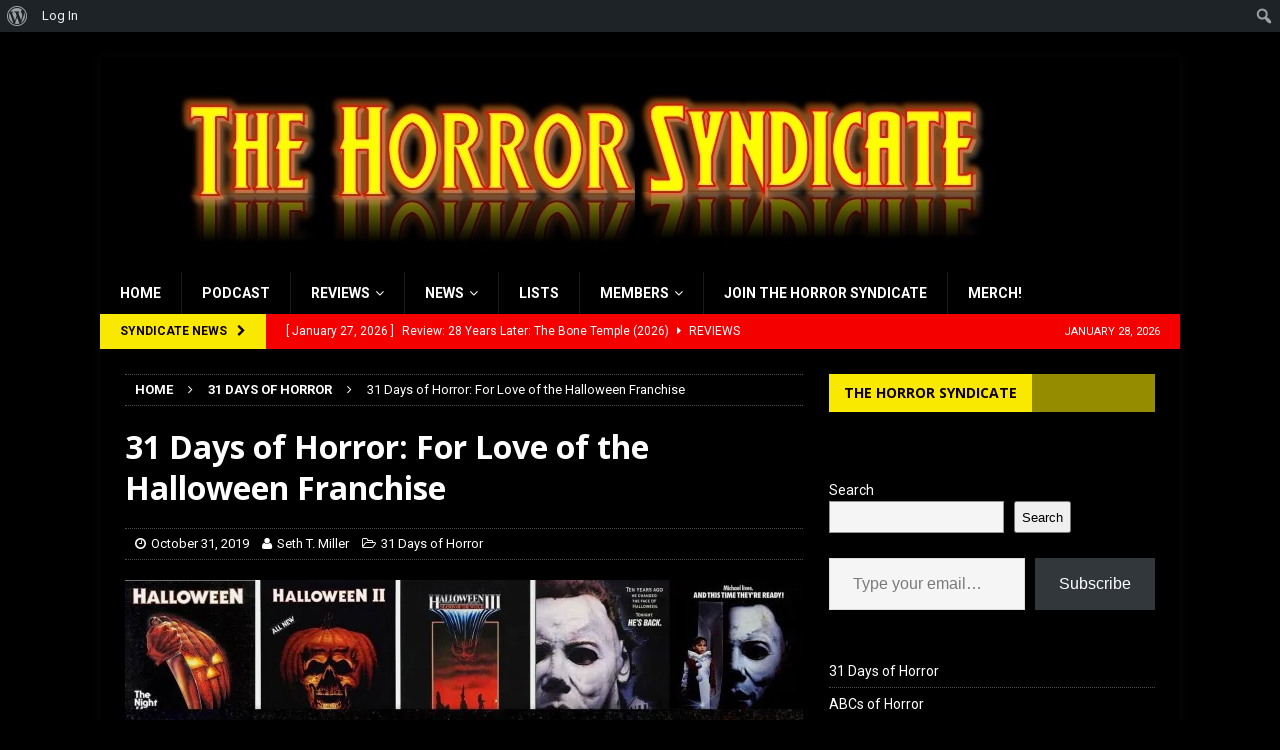

--- FILE ---
content_type: text/html; charset=UTF-8
request_url: https://thehorrorsyndicate.com/31-days-of-horror-for-love-of-the-halloween-franchise/
body_size: 39584
content:
<!DOCTYPE html><html class="no-js mh-one-sb" lang="en"><head><meta charset="UTF-8"><meta name="viewport" content="width=device-width, initial-scale=1.0"><link rel="profile" href="http://gmpg.org/xfn/11" /><title>31 Days of Horror: For Love of the Halloween Franchise &#8211; The Horror Syndicate</title> <script defer src="[data-uri]"></script> <meta name='robots' content='max-image-preview:large' /><style>img:is([sizes="auto" i], [sizes^="auto," i]) { contain-intrinsic-size: 3000px 1500px }</style> <script data-no-defer="1" data-ezscrex="false" data-cfasync="false" data-pagespeed-no-defer data-cookieconsent="ignore">var ctPublicFunctions = {"_ajax_nonce":"cc3757d9b8","_rest_nonce":"1764d3db8b","_ajax_url":"\/wp-admin\/admin-ajax.php","_rest_url":"https:\/\/thehorrorsyndicate.com\/wp-json\/","data__cookies_type":"native","data__ajax_type":"rest","data__bot_detector_enabled":0,"data__frontend_data_log_enabled":1,"cookiePrefix":"","wprocket_detected":false,"host_url":"thehorrorsyndicate.com","text__ee_click_to_select":"Click to select the whole data","text__ee_original_email":"The complete one is","text__ee_got_it":"Got it","text__ee_blocked":"Blocked","text__ee_cannot_connect":"Cannot connect","text__ee_cannot_decode":"Can not decode email. Unknown reason","text__ee_email_decoder":"CleanTalk email decoder","text__ee_wait_for_decoding":"The magic is on the way!","text__ee_decoding_process":"Please wait a few seconds while we decode the contact data."}</script> <script data-no-defer="1" data-ezscrex="false" data-cfasync="false" data-pagespeed-no-defer data-cookieconsent="ignore">var ctPublic = {"_ajax_nonce":"cc3757d9b8","settings__forms__check_internal":"0","settings__forms__check_external":"0","settings__forms__force_protection":0,"settings__forms__search_test":1,"settings__data__bot_detector_enabled":0,"settings__sfw__anti_crawler":0,"blog_home":"https:\/\/thehorrorsyndicate.com\/","pixel__setting":"0","pixel__enabled":false,"pixel__url":null,"data__email_check_before_post":1,"data__email_check_exist_post":1,"data__cookies_type":"native","data__key_is_ok":true,"data__visible_fields_required":true,"wl_brandname":"Anti-Spam by CleanTalk","wl_brandname_short":"CleanTalk","ct_checkjs_key":"d6432f0af80fb61103f71bf1facddcbff4075db67591bc09ae0753ce17085ffb","emailEncoderPassKey":"cde296f4604c0bc374f0ca5c76c7de0f","bot_detector_forms_excluded":"W10=","advancedCacheExists":true,"varnishCacheExists":false,"wc_ajax_add_to_cart":true}</script> <link rel='dns-prefetch' href='//static.addtoany.com' /><link rel='dns-prefetch' href='//platform-api.sharethis.com' /><link rel='dns-prefetch' href='//stats.wp.com' /><link rel='dns-prefetch' href='//fonts.googleapis.com' /><link rel='dns-prefetch' href='//v0.wordpress.com' /><link rel='dns-prefetch' href='//widgets.wp.com' /><link rel='dns-prefetch' href='//s0.wp.com' /><link rel='dns-prefetch' href='//0.gravatar.com' /><link rel='dns-prefetch' href='//1.gravatar.com' /><link rel='dns-prefetch' href='//2.gravatar.com' /><link rel='preconnect' href='//i0.wp.com' /><link rel='preconnect' href='//c0.wp.com' /><link rel="alternate" type="application/rss+xml" title="The Horror Syndicate &raquo; Feed" href="https://thehorrorsyndicate.com/feed/" /> <script defer src="[data-uri]"></script> <link rel='stylesheet' id='jetpack_related-posts-css' href='https://thehorrorsyndicate.com/wp-content/cache/autoptimize/autoptimize_single_522bb4e9f853b89fdd994b086186cc94.php?ver=20240116' type='text/css' media='all' /><link rel='stylesheet' id='dashicons-css' href='https://thehorrorsyndicate.com/wp-includes/css/dashicons.min.css?ver=6.8.3' type='text/css' media='all' /><link rel='stylesheet' id='admin-bar-css' href='https://thehorrorsyndicate.com/wp-includes/css/admin-bar.min.css?ver=6.8.3' type='text/css' media='all' /><style id='admin-bar-inline-css' type='text/css'>@media screen { html { margin-top: 32px !important; } }
		@media screen and ( max-width: 782px ) { html { margin-top: 46px !important; } }
	
@media print { #wpadminbar { display:none; } }

			.admin-bar {
				position: inherit !important;
				top: auto !important;
			}
			.admin-bar .goog-te-banner-frame {
				top: 32px !important
			}
			@media screen and (max-width: 782px) {
				.admin-bar .goog-te-banner-frame {
					top: 46px !important;
				}
			}
			@media screen and (max-width: 480px) {
				.admin-bar .goog-te-banner-frame {
					position: absolute;
				}
			}</style><style id='wp-emoji-styles-inline-css' type='text/css'>img.wp-smiley, img.emoji {
		display: inline !important;
		border: none !important;
		box-shadow: none !important;
		height: 1em !important;
		width: 1em !important;
		margin: 0 0.07em !important;
		vertical-align: -0.1em !important;
		background: none !important;
		padding: 0 !important;
	}</style><link rel='stylesheet' id='wp-block-library-css' href='https://thehorrorsyndicate.com/wp-includes/css/dist/block-library/style.min.css?ver=6.8.3' type='text/css' media='all' /><style id='classic-theme-styles-inline-css' type='text/css'>/*! This file is auto-generated */
.wp-block-button__link{color:#fff;background-color:#32373c;border-radius:9999px;box-shadow:none;text-decoration:none;padding:calc(.667em + 2px) calc(1.333em + 2px);font-size:1.125em}.wp-block-file__button{background:#32373c;color:#fff;text-decoration:none}</style><style id='bp-login-form-style-inline-css' type='text/css'>.widget_bp_core_login_widget .bp-login-widget-user-avatar{float:left}.widget_bp_core_login_widget .bp-login-widget-user-links{margin-left:70px}#bp-login-widget-form label{display:block;font-weight:600;margin:15px 0 5px;width:auto}#bp-login-widget-form input[type=password],#bp-login-widget-form input[type=text]{background-color:#fafafa;border:1px solid #d6d6d6;border-radius:0;font:inherit;font-size:100%;padding:.5em;width:100%}#bp-login-widget-form .bp-login-widget-register-link,#bp-login-widget-form .login-submit{display:inline;width:-moz-fit-content;width:fit-content}#bp-login-widget-form .bp-login-widget-register-link{margin-left:1em}#bp-login-widget-form .bp-login-widget-register-link a{filter:invert(1)}#bp-login-widget-form .bp-login-widget-pwd-link{font-size:80%}</style><style id='bp-member-style-inline-css' type='text/css'>[data-type="bp/member"] input.components-placeholder__input{border:1px solid #757575;border-radius:2px;flex:1 1 auto;padding:6px 8px}.bp-block-member{position:relative}.bp-block-member .member-content{display:flex}.bp-block-member .user-nicename{display:block}.bp-block-member .user-nicename a{border:none;color:currentColor;text-decoration:none}.bp-block-member .bp-profile-button{width:100%}.bp-block-member .bp-profile-button a.button{bottom:10px;display:inline-block;margin:18px 0 0;position:absolute;right:0}.bp-block-member.has-cover .item-header-avatar,.bp-block-member.has-cover .member-content,.bp-block-member.has-cover .member-description{z-index:2}.bp-block-member.has-cover .member-content,.bp-block-member.has-cover .member-description{padding-top:75px}.bp-block-member.has-cover .bp-member-cover-image{background-color:#c5c5c5;background-position:top;background-repeat:no-repeat;background-size:cover;border:0;display:block;height:150px;left:0;margin:0;padding:0;position:absolute;top:0;width:100%;z-index:1}.bp-block-member img.avatar{height:auto;width:auto}.bp-block-member.avatar-none .item-header-avatar{display:none}.bp-block-member.avatar-none.has-cover{min-height:200px}.bp-block-member.avatar-full{min-height:150px}.bp-block-member.avatar-full .item-header-avatar{width:180px}.bp-block-member.avatar-thumb .member-content{align-items:center;min-height:50px}.bp-block-member.avatar-thumb .item-header-avatar{width:70px}.bp-block-member.avatar-full.has-cover{min-height:300px}.bp-block-member.avatar-full.has-cover .item-header-avatar{width:200px}.bp-block-member.avatar-full.has-cover img.avatar{background:#fffc;border:2px solid #fff;margin-left:20px}.bp-block-member.avatar-thumb.has-cover .item-header-avatar{padding-top:75px}.entry .entry-content .bp-block-member .user-nicename a{border:none;color:currentColor;text-decoration:none}</style><style id='bp-members-style-inline-css' type='text/css'>[data-type="bp/members"] .components-placeholder.is-appender{min-height:0}[data-type="bp/members"] .components-placeholder.is-appender .components-placeholder__label:empty{display:none}[data-type="bp/members"] .components-placeholder input.components-placeholder__input{border:1px solid #757575;border-radius:2px;flex:1 1 auto;padding:6px 8px}[data-type="bp/members"].avatar-none .member-description{width:calc(100% - 44px)}[data-type="bp/members"].avatar-full .member-description{width:calc(100% - 224px)}[data-type="bp/members"].avatar-thumb .member-description{width:calc(100% - 114px)}[data-type="bp/members"] .member-content{position:relative}[data-type="bp/members"] .member-content .is-right{position:absolute;right:2px;top:2px}[data-type="bp/members"] .columns-2 .member-content .member-description,[data-type="bp/members"] .columns-3 .member-content .member-description,[data-type="bp/members"] .columns-4 .member-content .member-description{padding-left:44px;width:calc(100% - 44px)}[data-type="bp/members"] .columns-3 .is-right{right:-10px}[data-type="bp/members"] .columns-4 .is-right{right:-50px}.bp-block-members.is-grid{display:flex;flex-wrap:wrap;padding:0}.bp-block-members.is-grid .member-content{margin:0 1.25em 1.25em 0;width:100%}@media(min-width:600px){.bp-block-members.columns-2 .member-content{width:calc(50% - .625em)}.bp-block-members.columns-2 .member-content:nth-child(2n){margin-right:0}.bp-block-members.columns-3 .member-content{width:calc(33.33333% - .83333em)}.bp-block-members.columns-3 .member-content:nth-child(3n){margin-right:0}.bp-block-members.columns-4 .member-content{width:calc(25% - .9375em)}.bp-block-members.columns-4 .member-content:nth-child(4n){margin-right:0}}.bp-block-members .member-content{display:flex;flex-direction:column;padding-bottom:1em;text-align:center}.bp-block-members .member-content .item-header-avatar,.bp-block-members .member-content .member-description{width:100%}.bp-block-members .member-content .item-header-avatar{margin:0 auto}.bp-block-members .member-content .item-header-avatar img.avatar{display:inline-block}@media(min-width:600px){.bp-block-members .member-content{flex-direction:row;text-align:left}.bp-block-members .member-content .item-header-avatar,.bp-block-members .member-content .member-description{width:auto}.bp-block-members .member-content .item-header-avatar{margin:0}}.bp-block-members .member-content .user-nicename{display:block}.bp-block-members .member-content .user-nicename a{border:none;color:currentColor;text-decoration:none}.bp-block-members .member-content time{color:#767676;display:block;font-size:80%}.bp-block-members.avatar-none .item-header-avatar{display:none}.bp-block-members.avatar-full{min-height:190px}.bp-block-members.avatar-full .item-header-avatar{width:180px}.bp-block-members.avatar-thumb .member-content{min-height:80px}.bp-block-members.avatar-thumb .item-header-avatar{width:70px}.bp-block-members.columns-2 .member-content,.bp-block-members.columns-3 .member-content,.bp-block-members.columns-4 .member-content{display:block;text-align:center}.bp-block-members.columns-2 .member-content .item-header-avatar,.bp-block-members.columns-3 .member-content .item-header-avatar,.bp-block-members.columns-4 .member-content .item-header-avatar{margin:0 auto}.bp-block-members img.avatar{height:auto;max-width:-moz-fit-content;max-width:fit-content;width:auto}.bp-block-members .member-content.has-activity{align-items:center}.bp-block-members .member-content.has-activity .item-header-avatar{padding-right:1em}.bp-block-members .member-content.has-activity .wp-block-quote{margin-bottom:0;text-align:left}.bp-block-members .member-content.has-activity .wp-block-quote cite a,.entry .entry-content .bp-block-members .user-nicename a{border:none;color:currentColor;text-decoration:none}</style><style id='bp-dynamic-members-style-inline-css' type='text/css'>.bp-dynamic-block-container .item-options{font-size:.5em;margin:0 0 1em;padding:1em 0}.bp-dynamic-block-container .item-options a.selected{font-weight:600}.bp-dynamic-block-container ul.item-list{list-style:none;margin:1em 0;padding-left:0}.bp-dynamic-block-container ul.item-list li{margin-bottom:1em}.bp-dynamic-block-container ul.item-list li:after,.bp-dynamic-block-container ul.item-list li:before{content:" ";display:table}.bp-dynamic-block-container ul.item-list li:after{clear:both}.bp-dynamic-block-container ul.item-list li .item-avatar{float:left;width:60px}.bp-dynamic-block-container ul.item-list li .item{margin-left:70px}</style><style id='bp-online-members-style-inline-css' type='text/css'>.widget_bp_core_whos_online_widget .avatar-block,[data-type="bp/online-members"] .avatar-block{display:flex;flex-flow:row wrap}.widget_bp_core_whos_online_widget .avatar-block img,[data-type="bp/online-members"] .avatar-block img{margin:.5em}</style><style id='bp-active-members-style-inline-css' type='text/css'>.widget_bp_core_recently_active_widget .avatar-block,[data-type="bp/active-members"] .avatar-block{display:flex;flex-flow:row wrap}.widget_bp_core_recently_active_widget .avatar-block img,[data-type="bp/active-members"] .avatar-block img{margin:.5em}</style><style id='bp-latest-activities-style-inline-css' type='text/css'>.bp-latest-activities .components-flex.components-select-control select[multiple]{height:auto;padding:0 8px}.bp-latest-activities .components-flex.components-select-control select[multiple]+.components-input-control__suffix svg{display:none}.bp-latest-activities-block a,.entry .entry-content .bp-latest-activities-block a{border:none;text-decoration:none}.bp-latest-activities-block .activity-list.item-list blockquote{border:none;padding:0}.bp-latest-activities-block .activity-list.item-list blockquote .activity-item:not(.mini){box-shadow:1px 0 4px #00000026;padding:0 1em;position:relative}.bp-latest-activities-block .activity-list.item-list blockquote .activity-item:not(.mini):after,.bp-latest-activities-block .activity-list.item-list blockquote .activity-item:not(.mini):before{border-color:#0000;border-style:solid;content:"";display:block;height:0;left:15px;position:absolute;width:0}.bp-latest-activities-block .activity-list.item-list blockquote .activity-item:not(.mini):before{border-top-color:#00000026;border-width:9px;bottom:-18px;left:14px}.bp-latest-activities-block .activity-list.item-list blockquote .activity-item:not(.mini):after{border-top-color:#fff;border-width:8px;bottom:-16px}.bp-latest-activities-block .activity-list.item-list blockquote .activity-item.mini .avatar{display:inline-block;height:20px;margin-right:2px;vertical-align:middle;width:20px}.bp-latest-activities-block .activity-list.item-list footer{align-items:center;display:flex}.bp-latest-activities-block .activity-list.item-list footer img.avatar{border:none;display:inline-block;margin-right:.5em}.bp-latest-activities-block .activity-list.item-list footer .activity-time-since{font-size:90%}.bp-latest-activities-block .widget-error{border-left:4px solid #0b80a4;box-shadow:1px 0 4px #00000026}.bp-latest-activities-block .widget-error p{padding:0 1em}</style><link rel='stylesheet' id='wpda_like_box_gutenberg_css-css' href='https://thehorrorsyndicate.com/wp-content/cache/autoptimize/autoptimize_single_4646fa0193a57c8fdc9a1769938fd5ef.php?ver=6.8.3' type='text/css' media='all' /><style id='pdfemb-pdf-embedder-viewer-style-inline-css' type='text/css'>.wp-block-pdfemb-pdf-embedder-viewer{max-width:none}</style><link rel='stylesheet' id='mediaelement-css' href='https://thehorrorsyndicate.com/wp-includes/js/mediaelement/mediaelementplayer-legacy.min.css?ver=4.2.17' type='text/css' media='all' /><link rel='stylesheet' id='wp-mediaelement-css' href='https://thehorrorsyndicate.com/wp-includes/js/mediaelement/wp-mediaelement.min.css?ver=6.8.3' type='text/css' media='all' /><style id='jetpack-sharing-buttons-style-inline-css' type='text/css'>.jetpack-sharing-buttons__services-list{display:flex;flex-direction:row;flex-wrap:wrap;gap:0;list-style-type:none;margin:5px;padding:0}.jetpack-sharing-buttons__services-list.has-small-icon-size{font-size:12px}.jetpack-sharing-buttons__services-list.has-normal-icon-size{font-size:16px}.jetpack-sharing-buttons__services-list.has-large-icon-size{font-size:24px}.jetpack-sharing-buttons__services-list.has-huge-icon-size{font-size:36px}@media print{.jetpack-sharing-buttons__services-list{display:none!important}}.editor-styles-wrapper .wp-block-jetpack-sharing-buttons{gap:0;padding-inline-start:0}ul.jetpack-sharing-buttons__services-list.has-background{padding:1.25em 2.375em}</style><link rel='stylesheet' id='font-awesome-css' href='https://thehorrorsyndicate.com/wp-content/plugins/contact-widgets/assets/css/font-awesome.min.css?ver=4.7.0' type='text/css' media='all' /><style id='global-styles-inline-css' type='text/css'>:root{--wp--preset--aspect-ratio--square: 1;--wp--preset--aspect-ratio--4-3: 4/3;--wp--preset--aspect-ratio--3-4: 3/4;--wp--preset--aspect-ratio--3-2: 3/2;--wp--preset--aspect-ratio--2-3: 2/3;--wp--preset--aspect-ratio--16-9: 16/9;--wp--preset--aspect-ratio--9-16: 9/16;--wp--preset--color--black: #000000;--wp--preset--color--cyan-bluish-gray: #abb8c3;--wp--preset--color--white: #ffffff;--wp--preset--color--pale-pink: #f78da7;--wp--preset--color--vivid-red: #cf2e2e;--wp--preset--color--luminous-vivid-orange: #ff6900;--wp--preset--color--luminous-vivid-amber: #fcb900;--wp--preset--color--light-green-cyan: #7bdcb5;--wp--preset--color--vivid-green-cyan: #00d084;--wp--preset--color--pale-cyan-blue: #8ed1fc;--wp--preset--color--vivid-cyan-blue: #0693e3;--wp--preset--color--vivid-purple: #9b51e0;--wp--preset--gradient--vivid-cyan-blue-to-vivid-purple: linear-gradient(135deg,rgba(6,147,227,1) 0%,rgb(155,81,224) 100%);--wp--preset--gradient--light-green-cyan-to-vivid-green-cyan: linear-gradient(135deg,rgb(122,220,180) 0%,rgb(0,208,130) 100%);--wp--preset--gradient--luminous-vivid-amber-to-luminous-vivid-orange: linear-gradient(135deg,rgba(252,185,0,1) 0%,rgba(255,105,0,1) 100%);--wp--preset--gradient--luminous-vivid-orange-to-vivid-red: linear-gradient(135deg,rgba(255,105,0,1) 0%,rgb(207,46,46) 100%);--wp--preset--gradient--very-light-gray-to-cyan-bluish-gray: linear-gradient(135deg,rgb(238,238,238) 0%,rgb(169,184,195) 100%);--wp--preset--gradient--cool-to-warm-spectrum: linear-gradient(135deg,rgb(74,234,220) 0%,rgb(151,120,209) 20%,rgb(207,42,186) 40%,rgb(238,44,130) 60%,rgb(251,105,98) 80%,rgb(254,248,76) 100%);--wp--preset--gradient--blush-light-purple: linear-gradient(135deg,rgb(255,206,236) 0%,rgb(152,150,240) 100%);--wp--preset--gradient--blush-bordeaux: linear-gradient(135deg,rgb(254,205,165) 0%,rgb(254,45,45) 50%,rgb(107,0,62) 100%);--wp--preset--gradient--luminous-dusk: linear-gradient(135deg,rgb(255,203,112) 0%,rgb(199,81,192) 50%,rgb(65,88,208) 100%);--wp--preset--gradient--pale-ocean: linear-gradient(135deg,rgb(255,245,203) 0%,rgb(182,227,212) 50%,rgb(51,167,181) 100%);--wp--preset--gradient--electric-grass: linear-gradient(135deg,rgb(202,248,128) 0%,rgb(113,206,126) 100%);--wp--preset--gradient--midnight: linear-gradient(135deg,rgb(2,3,129) 0%,rgb(40,116,252) 100%);--wp--preset--font-size--small: 13px;--wp--preset--font-size--medium: 20px;--wp--preset--font-size--large: 36px;--wp--preset--font-size--x-large: 42px;--wp--preset--spacing--20: 0.44rem;--wp--preset--spacing--30: 0.67rem;--wp--preset--spacing--40: 1rem;--wp--preset--spacing--50: 1.5rem;--wp--preset--spacing--60: 2.25rem;--wp--preset--spacing--70: 3.38rem;--wp--preset--spacing--80: 5.06rem;--wp--preset--shadow--natural: 6px 6px 9px rgba(0, 0, 0, 0.2);--wp--preset--shadow--deep: 12px 12px 50px rgba(0, 0, 0, 0.4);--wp--preset--shadow--sharp: 6px 6px 0px rgba(0, 0, 0, 0.2);--wp--preset--shadow--outlined: 6px 6px 0px -3px rgba(255, 255, 255, 1), 6px 6px rgba(0, 0, 0, 1);--wp--preset--shadow--crisp: 6px 6px 0px rgba(0, 0, 0, 1);}:where(.is-layout-flex){gap: 0.5em;}:where(.is-layout-grid){gap: 0.5em;}body .is-layout-flex{display: flex;}.is-layout-flex{flex-wrap: wrap;align-items: center;}.is-layout-flex > :is(*, div){margin: 0;}body .is-layout-grid{display: grid;}.is-layout-grid > :is(*, div){margin: 0;}:where(.wp-block-columns.is-layout-flex){gap: 2em;}:where(.wp-block-columns.is-layout-grid){gap: 2em;}:where(.wp-block-post-template.is-layout-flex){gap: 1.25em;}:where(.wp-block-post-template.is-layout-grid){gap: 1.25em;}.has-black-color{color: var(--wp--preset--color--black) !important;}.has-cyan-bluish-gray-color{color: var(--wp--preset--color--cyan-bluish-gray) !important;}.has-white-color{color: var(--wp--preset--color--white) !important;}.has-pale-pink-color{color: var(--wp--preset--color--pale-pink) !important;}.has-vivid-red-color{color: var(--wp--preset--color--vivid-red) !important;}.has-luminous-vivid-orange-color{color: var(--wp--preset--color--luminous-vivid-orange) !important;}.has-luminous-vivid-amber-color{color: var(--wp--preset--color--luminous-vivid-amber) !important;}.has-light-green-cyan-color{color: var(--wp--preset--color--light-green-cyan) !important;}.has-vivid-green-cyan-color{color: var(--wp--preset--color--vivid-green-cyan) !important;}.has-pale-cyan-blue-color{color: var(--wp--preset--color--pale-cyan-blue) !important;}.has-vivid-cyan-blue-color{color: var(--wp--preset--color--vivid-cyan-blue) !important;}.has-vivid-purple-color{color: var(--wp--preset--color--vivid-purple) !important;}.has-black-background-color{background-color: var(--wp--preset--color--black) !important;}.has-cyan-bluish-gray-background-color{background-color: var(--wp--preset--color--cyan-bluish-gray) !important;}.has-white-background-color{background-color: var(--wp--preset--color--white) !important;}.has-pale-pink-background-color{background-color: var(--wp--preset--color--pale-pink) !important;}.has-vivid-red-background-color{background-color: var(--wp--preset--color--vivid-red) !important;}.has-luminous-vivid-orange-background-color{background-color: var(--wp--preset--color--luminous-vivid-orange) !important;}.has-luminous-vivid-amber-background-color{background-color: var(--wp--preset--color--luminous-vivid-amber) !important;}.has-light-green-cyan-background-color{background-color: var(--wp--preset--color--light-green-cyan) !important;}.has-vivid-green-cyan-background-color{background-color: var(--wp--preset--color--vivid-green-cyan) !important;}.has-pale-cyan-blue-background-color{background-color: var(--wp--preset--color--pale-cyan-blue) !important;}.has-vivid-cyan-blue-background-color{background-color: var(--wp--preset--color--vivid-cyan-blue) !important;}.has-vivid-purple-background-color{background-color: var(--wp--preset--color--vivid-purple) !important;}.has-black-border-color{border-color: var(--wp--preset--color--black) !important;}.has-cyan-bluish-gray-border-color{border-color: var(--wp--preset--color--cyan-bluish-gray) !important;}.has-white-border-color{border-color: var(--wp--preset--color--white) !important;}.has-pale-pink-border-color{border-color: var(--wp--preset--color--pale-pink) !important;}.has-vivid-red-border-color{border-color: var(--wp--preset--color--vivid-red) !important;}.has-luminous-vivid-orange-border-color{border-color: var(--wp--preset--color--luminous-vivid-orange) !important;}.has-luminous-vivid-amber-border-color{border-color: var(--wp--preset--color--luminous-vivid-amber) !important;}.has-light-green-cyan-border-color{border-color: var(--wp--preset--color--light-green-cyan) !important;}.has-vivid-green-cyan-border-color{border-color: var(--wp--preset--color--vivid-green-cyan) !important;}.has-pale-cyan-blue-border-color{border-color: var(--wp--preset--color--pale-cyan-blue) !important;}.has-vivid-cyan-blue-border-color{border-color: var(--wp--preset--color--vivid-cyan-blue) !important;}.has-vivid-purple-border-color{border-color: var(--wp--preset--color--vivid-purple) !important;}.has-vivid-cyan-blue-to-vivid-purple-gradient-background{background: var(--wp--preset--gradient--vivid-cyan-blue-to-vivid-purple) !important;}.has-light-green-cyan-to-vivid-green-cyan-gradient-background{background: var(--wp--preset--gradient--light-green-cyan-to-vivid-green-cyan) !important;}.has-luminous-vivid-amber-to-luminous-vivid-orange-gradient-background{background: var(--wp--preset--gradient--luminous-vivid-amber-to-luminous-vivid-orange) !important;}.has-luminous-vivid-orange-to-vivid-red-gradient-background{background: var(--wp--preset--gradient--luminous-vivid-orange-to-vivid-red) !important;}.has-very-light-gray-to-cyan-bluish-gray-gradient-background{background: var(--wp--preset--gradient--very-light-gray-to-cyan-bluish-gray) !important;}.has-cool-to-warm-spectrum-gradient-background{background: var(--wp--preset--gradient--cool-to-warm-spectrum) !important;}.has-blush-light-purple-gradient-background{background: var(--wp--preset--gradient--blush-light-purple) !important;}.has-blush-bordeaux-gradient-background{background: var(--wp--preset--gradient--blush-bordeaux) !important;}.has-luminous-dusk-gradient-background{background: var(--wp--preset--gradient--luminous-dusk) !important;}.has-pale-ocean-gradient-background{background: var(--wp--preset--gradient--pale-ocean) !important;}.has-electric-grass-gradient-background{background: var(--wp--preset--gradient--electric-grass) !important;}.has-midnight-gradient-background{background: var(--wp--preset--gradient--midnight) !important;}.has-small-font-size{font-size: var(--wp--preset--font-size--small) !important;}.has-medium-font-size{font-size: var(--wp--preset--font-size--medium) !important;}.has-large-font-size{font-size: var(--wp--preset--font-size--large) !important;}.has-x-large-font-size{font-size: var(--wp--preset--font-size--x-large) !important;}
:where(.wp-block-post-template.is-layout-flex){gap: 1.25em;}:where(.wp-block-post-template.is-layout-grid){gap: 1.25em;}
:where(.wp-block-columns.is-layout-flex){gap: 2em;}:where(.wp-block-columns.is-layout-grid){gap: 2em;}
:root :where(.wp-block-pullquote){font-size: 1.5em;line-height: 1.6;}</style><link rel='stylesheet' id='bp-admin-bar-css' href='https://thehorrorsyndicate.com/wp-content/plugins/buddypress/bp-core/css/admin-bar.min.css?ver=14.3.4' type='text/css' media='all' /><link rel='stylesheet' id='cleantalk-public-css-css' href='https://thehorrorsyndicate.com/wp-content/plugins/cleantalk-spam-protect/css/cleantalk-public.min.css?ver=6.60_1754008263' type='text/css' media='all' /><link rel='stylesheet' id='cleantalk-email-decoder-css-css' href='https://thehorrorsyndicate.com/wp-content/plugins/cleantalk-spam-protect/css/cleantalk-email-decoder.min.css?ver=6.60_1754008263' type='text/css' media='all' /><link rel='stylesheet' id='mh-magazine-css' href='https://thehorrorsyndicate.com/wp-content/cache/autoptimize/autoptimize_single_9a2c3dbefeb8616eab02ca5537d259ef.php?ver=3.5.0' type='text/css' media='all' /><link rel='stylesheet' id='mh-font-awesome-css' href='https://thehorrorsyndicate.com/wp-content/themes/mh-magazine/includes/font-awesome.min.css' type='text/css' media='all' /><link rel='stylesheet' id='mh-google-fonts-css' href='https://fonts.googleapis.com/css?family=Roboto:300,400,400italic,600,700%7cOpen+Sans:300,400,400italic,600,700' type='text/css' media='all' /><link rel='stylesheet' id='jetpack_likes-css' href='https://thehorrorsyndicate.com/wp-content/cache/autoptimize/autoptimize_single_d9c06bb7965f88756b26bcdc5500cf95.php?ver=14.8' type='text/css' media='all' /><style id='jetpack_facebook_likebox-inline-css' type='text/css'>.widget_facebook_likebox {
	overflow: hidden;
}</style><link rel='stylesheet' id='addtoany-css' href='https://thehorrorsyndicate.com/wp-content/plugins/add-to-any/addtoany.min.css?ver=1.16' type='text/css' media='all' /><link rel='stylesheet' id='animated-css' href='https://thehorrorsyndicate.com/wp-content/cache/autoptimize/autoptimize_single_da8914d491eea5460e5eab9b1f14992e.php?ver=6.8.3' type='text/css' media='all' /><link rel='stylesheet' id='front_end_like_box-css' href='https://thehorrorsyndicate.com/wp-content/cache/autoptimize/autoptimize_single_e4bc75723c11bd34ce2bd610bbaf0685.php?ver=6.8.3' type='text/css' media='all' /><link rel='stylesheet' id='thickbox-css' href='https://thehorrorsyndicate.com/wp-content/cache/autoptimize/autoptimize_single_37faeb50ef52da086e0f8c2c289e66d4.php?ver=6.8.3' type='text/css' media='all' /><link rel='stylesheet' id='sharedaddy-css' href='https://thehorrorsyndicate.com/wp-content/cache/autoptimize/autoptimize_single_222359ce086bad7e581b09ca2a441e11.php?ver=14.8' type='text/css' media='all' /><link rel='stylesheet' id='social-logos-css' href='https://thehorrorsyndicate.com/wp-content/plugins/jetpack/_inc/social-logos/social-logos.min.css?ver=14.8' type='text/css' media='all' /> <script defer id="jetpack_related-posts-js-extra" src="[data-uri]"></script> <script defer type="text/javascript" src="https://thehorrorsyndicate.com/wp-content/plugins/jetpack/_inc/build/related-posts/related-posts.min.js?ver=20240116" id="jetpack_related-posts-js"></script> <script defer id="addtoany-core-js-before" src="[data-uri]"></script> <script type="text/javascript" defer src="https://static.addtoany.com/menu/page.js" id="addtoany-core-js"></script> <script defer type="text/javascript" src="https://thehorrorsyndicate.com/wp-includes/js/jquery/jquery.min.js?ver=3.7.1" id="jquery-core-js"></script> <script defer type="text/javascript" src="https://thehorrorsyndicate.com/wp-includes/js/jquery/jquery-migrate.min.js?ver=3.4.1" id="jquery-migrate-js"></script> <script type="text/javascript" defer src="https://thehorrorsyndicate.com/wp-content/plugins/add-to-any/addtoany.min.js?ver=1.1" id="addtoany-jquery-js"></script> <script defer type="text/javascript" src="https://thehorrorsyndicate.com/wp-content/plugins/cleantalk-spam-protect/js/apbct-public-bundle_comm-func.min.js?ver=6.60_1754008263" id="apbct-public-bundle_comm-func-js-js"></script> <script defer type="text/javascript" src="https://thehorrorsyndicate.com/wp-content/plugins/flowpaper-lite-pdf-flipbook/assets/lity/lity.min.js" id="lity-js-js"></script> <script defer id="3d-flip-book-client-locale-loader-js-extra" src="[data-uri]"></script> <script defer type="text/javascript" src="https://thehorrorsyndicate.com/wp-content/cache/autoptimize/autoptimize_single_a3b04828ce32020f2b9a03b600e0d54e.php?ver=1.16.16" id="3d-flip-book-client-locale-loader-js" data-wp-strategy="async"></script> <script defer type="text/javascript" src="https://thehorrorsyndicate.com/wp-content/cache/autoptimize/autoptimize_single_1f12ac25ce8b4a3e52fea408b27b979d.php?ver=6.8.3" id="mh-scripts-js"></script> <script defer type="text/javascript" src="//platform-api.sharethis.com/js/sharethis.js#source=googleanalytics-wordpress#product=ga&amp;property=5ef2b11f0ef96600120c1d02" id="googleanalytics-platform-sharethis-js"></script> <script defer type="text/javascript" src="https://thehorrorsyndicate.com/wp-content/cache/autoptimize/autoptimize_single_4bb607e93184e2b07244b28b7902bb39.php?ver=6.8.3" id="like-box-front-end-js"></script> <link rel="https://api.w.org/" href="https://thehorrorsyndicate.com/wp-json/" /><link rel="alternate" title="JSON" type="application/json" href="https://thehorrorsyndicate.com/wp-json/wp/v2/posts/11815" /><link rel="EditURI" type="application/rsd+xml" title="RSD" href="https://thehorrorsyndicate.com/xmlrpc.php?rsd" /><meta name="generator" content="WordPress 6.8.3" /><link rel="canonical" href="https://thehorrorsyndicate.com/31-days-of-horror-for-love-of-the-halloween-franchise/" /><link rel='shortlink' href='https://wp.me/p7rgc3-34z' /><link rel="alternate" title="oEmbed (JSON)" type="application/json+oembed" href="https://thehorrorsyndicate.com/wp-json/oembed/1.0/embed?url=https%3A%2F%2Fthehorrorsyndicate.com%2F31-days-of-horror-for-love-of-the-halloween-franchise%2F" /><link rel="alternate" title="oEmbed (XML)" type="text/xml+oembed" href="https://thehorrorsyndicate.com/wp-json/oembed/1.0/embed?url=https%3A%2F%2Fthehorrorsyndicate.com%2F31-days-of-horror-for-love-of-the-halloween-franchise%2F&#038;format=xml" /> <script defer src="[data-uri]"></script> <style>img#wpstats{display:none}</style><style type="text/css">.mh-header { background: #000000; }
.mh-wrapper, #mh-mobile .mh-slider-layout4 .mh-slider-caption { background: #000000; }
.mh-breadcrumb, .entry-meta, .mh-subheading-top, .mh-author-box, .mh-author-box-avatar, .mh-post-nav, .mh-comment-body, .mh-comment-gravatar .avatar, .mh-ping-list .mh-ping-item, .mh-ping-list .mh-ping-item:first-child, .mh-loop-description, .mh-loop-item, .mh-loop-ad, .mh-sitemap-list > li, .mh-sitemap-list .children li, .mh-custom-posts-item, .mh-posts-large-item, .mh-posts-list-item, .mh-posts-grid-widget-more, #mh-mobile .mh-posts-grid-item, #mh-mobile .mh-posts-digest-wrap, #mh-mobile .mh-posts-digest-item, #mh-mobile .mh-posts-focus-item, .mh-category-column-item, .mh-user-item, .widget_archive li, .widget_categories li, .widget_pages li a, .widget_meta li, .widget_nav_menu .menu > li, .widget_rss li, .widget_recent_entries li, .recentcomments, .mh-box, table, td, th, pre { border-color: rgba(255, 255, 255, 0.3); }
#mh-mobile .mh-posts-stacked-overlay-small { border-color: #000000; }
.mh-navigation li:hover, .mh-navigation ul li:hover > ul, .mh-main-nav-wrap, .mh-main-nav, .mh-social-nav li a:hover, .entry-tags li, .mh-slider-caption, .mh-widget-col-1 .mh-slider-caption, .mh-widget-col-1 .mh-posts-lineup-caption, .mh-carousel-layout1, .mh-spotlight-widget, .mh-social-widget li a, .mh-author-bio-widget, .mh-footer-widget .mh-tab-comment-excerpt, .mh-nip-item:hover .mh-nip-overlay, .mh-widget .tagcloud a, .mh-footer-widget .tagcloud a, .mh-footer, .mh-copyright-wrap, input[type=submit]:hover, #infinite-handle span:hover { background: #000000; }
.mh-extra-nav-bg { background: rgba(0, 0, 0, 0.2); }
.mh-slider-caption, .mh-posts-stacked-title, .mh-posts-lineup-caption { background: #000000; background: rgba(0, 0, 0, 0.8); }
@media screen and (max-width: 900px) { #mh-mobile .mh-slider-caption, #mh-mobile .mh-posts-lineup-caption { background: rgba(0, 0, 0, 1); } }
.slicknav_menu, .slicknav_nav ul, #mh-mobile .mh-footer-widget .mh-posts-stacked-overlay { border-color: #000000; }
.mh-copyright, .mh-copyright a { color: #fff; }
.mh-widget-layout4 .mh-widget-title { background: #f9e900; background: rgba(249, 233, 0, 0.6); }
.mh-preheader, .mh-wide-layout .mh-subheader, .mh-ticker-title, .mh-main-nav li:hover, .mh-footer-nav, .slicknav_menu, .slicknav_btn, .slicknav_nav .slicknav_item:hover, .slicknav_nav a:hover, .mh-back-to-top, .mh-subheading, .entry-tags .fa, .entry-tags li:hover, .mh-widget-layout2 .mh-widget-title, .mh-widget-layout4 .mh-widget-title-inner, .mh-widget-layout4 .mh-footer-widget-title, #mh-mobile .flex-control-paging li a.flex-active, .mh-image-caption, .mh-carousel-layout1 .mh-carousel-caption, .mh-tab-button.active, .mh-tab-button.active:hover, .mh-footer-widget .mh-tab-button.active, .mh-social-widget li:hover a, .mh-footer-widget .mh-social-widget li a, .mh-footer-widget .mh-author-bio-widget, .tagcloud a:hover, .mh-widget .tagcloud a:hover, .mh-footer-widget .tagcloud a:hover, .mh-posts-stacked-meta, .page-numbers:hover, .mh-loop-pagination .current, .mh-comments-pagination .current, .pagelink, a:hover .pagelink, input[type=submit], #infinite-handle span { background: #f9e900; }
.mh-main-nav-wrap .slicknav_nav ul, blockquote, .mh-widget-layout1 .mh-widget-title, .mh-widget-layout3 .mh-widget-title, #mh-mobile .mh-slider-caption, .mh-carousel-layout1, .mh-spotlight-widget, .mh-author-bio-widget, .mh-author-bio-title, .mh-author-bio-image-frame, .mh-video-widget, .mh-tab-buttons, .bypostauthor .mh-comment-meta, textarea:hover, input[type=text]:hover, input[type=email]:hover, input[type=tel]:hover, input[type=url]:hover { border-color: #f9e900; }
.mh-dropcap, .mh-carousel-layout1 .flex-direction-nav a, .mh-carousel-layout2 .mh-carousel-caption, .mh-posts-digest-small-category, .mh-posts-lineup-more, .bypostauthor .mh-comment-meta-author:after, .mh-comment-meta-links .comment-reply-link:before, #respond #cancel-comment-reply-link:before { color: #f9e900; }
.mh-subheader, .page-numbers, a .pagelink, .mh-widget-layout3 .mh-widget-title, .mh-widget .search-form, .mh-tab-button, .mh-tab-content, .mh-nip-widget, .mh-magazine-facebook-page-widget, .mh-social-widget, .mh-posts-horizontal-widget, .mh-ad-spot { background: #f40000; }
.mh-tab-post-item { border-color: rgba(255, 255, 255, 0.3); }
.mh-tab-comment-excerpt { background: rgba(255, 255, 255, 0.6); }
body, a, blockquote, blockquote cite, .post .entry-title, .page-title, .entry-content h1, .entry-content h2, .entry-content h3, .entry-content h4, .entry-content h5, .entry-content h6, .wp-caption-text, #respond .comment-reply-title, .mh-widget-layout1 .mh-widget-title, .mh-slider-layout4 .mh-slider-caption, .mh-slider-layout4 .mh-slider-caption a, .mh-slider-layout4 .mh-slider-caption a:hover { color: #ffffff; }
.mh-header-nav-top li a, .mh-wide-layout .mh-header-nav-bottom li a, .mh-main-nav li:hover > a, .mh-footer-nav li a, .mh-social-nav-top .fa-mh-social, .mh-wide-layout .mh-social-nav-bottom .fa-mh-social, .slicknav_nav a, .slicknav_nav a:hover, .slicknav_nav .slicknav_item:hover, .slicknav_menu .slicknav_menutxt, .mh-header-date-top, .mh-wide-layout .mh-header-date-bottom, .mh-ticker-title, .mh-boxed-layout .mh-ticker-item-top a, .mh-wide-layout .mh-ticker-item a, .mh-subheading, .entry-tags .fa, .entry-tags a:hover, .mh-content .current, .page-numbers:hover, .pagelink, a:hover .pagelink, .mh-back-to-top, .mh-back-to-top:hover, .mh-widget-layout2 .mh-widget-title, .mh-widget-layout2 .mh-widget-title a, .mh-widget-layout4 .mh-widget-title-inner, .mh-widget-layout4 .mh-widget-title-inner a, .mh-image-caption, .mh-carousel-layout1 .mh-carousel-caption, .mh-footer-widget .mh-author-bio-title, .mh-footer-widget .mh-author-bio-text, .mh-social-widget li:hover .fa-mh-social, .mh-footer-widget .mh-social-widget .fa-mh-social, #mh-mobile .mh-tab-button.active, .mh-tab-button.active:hover, .tagcloud a:hover, .mh-widget .tagcloud a:hover, .mh-footer-widget .tagcloud a:hover, .mh-posts-stacked-meta, .mh-posts-stacked-meta a, .mh-posts-stacked-meta a:hover, input[type=submit], #infinite-handle span { color: #0f0000; }
.slicknav_menu .slicknav_icon-bar { background: #0f0000; }
.mh-header-nav-bottom li a, .mh-social-nav-bottom .fa-mh-social, .mh-boxed-layout .mh-ticker-item-bottom a, .mh-header-date-bottom, .page-numbers, a .pagelink, .mh-widget-layout3 .mh-widget-title, .mh-widget-layout3 .mh-widget-title a, .mh-tabbed-widget, .mh-tabbed-widget a, .mh-posts-horizontal-title a { color: #ffffff; }
.mh-meta, .mh-meta a, .mh-breadcrumb, .mh-breadcrumb a, .mh-user-data, .widget_rss .rss-date, .widget_rss cite { color: #ffffff; }
.entry-content a, .mh-comment-content a { color: #02d8a3; }
a:hover, .entry-content a:hover, .mh-comment-content a:hover, #respond a:hover, .mh-meta a:hover, .mh-breadcrumb a:hover, .mh-tabbed-widget a:hover { color: #fc00ef; }</style><!--[if lt IE 9]> <script src="https://thehorrorsyndicate.com/wp-content/themes/mh-magazine/js/css3-mediaqueries.js"></script> <![endif]--><style type="text/css">body { font-family: "Roboto"; }</style><style type="text/css" id="custom-background-css">body.custom-background { background-color: #000000; }</style><meta property="og:type" content="article" /><meta property="og:title" content="31 Days of Horror: For Love of the Halloween Franchise" /><meta property="og:url" content="https://thehorrorsyndicate.com/31-days-of-horror-for-love-of-the-halloween-franchise/" /><meta property="og:description" content="INTRO: When it comes to some of the major horror/slasher franchises, I’m a huge fan of most. I love the ‘A Nightmare on Elm Street’ films, the ‘Friday the 13th’ films, the ‘Hellraiser’ films, the ‘…" /><meta property="article:published_time" content="2019-11-01T02:34:38+00:00" /><meta property="article:modified_time" content="2019-11-01T02:34:38+00:00" /><meta property="og:site_name" content="The Horror Syndicate" /><meta property="og:image" content="https://i0.wp.com/thehorrorsyndicate.com/wp-content/uploads/2019/10/1_6i4NIYaDhVNyANe-LyqfAQ%402x.jpeg?fit=678%2C381&#038;ssl=1" /><meta property="og:image:width" content="678" /><meta property="og:image:height" content="381" /><meta property="og:image:alt" content="" /><meta name="twitter:text:title" content="31 Days of Horror: For Love of the Halloween Franchise" /><meta name="twitter:image" content="https://i0.wp.com/thehorrorsyndicate.com/wp-content/uploads/2019/10/1_6i4NIYaDhVNyANe-LyqfAQ%402x.jpeg?fit=678%2C381&#038;ssl=1&#038;w=640" /><meta name="twitter:card" content="summary_large_image" /><link rel="icon" href="https://i0.wp.com/thehorrorsyndicate.com/wp-content/uploads/2018/04/cropped-THS-logo-01.jpg?fit=32%2C32&#038;ssl=1" sizes="32x32" /><link rel="icon" href="https://i0.wp.com/thehorrorsyndicate.com/wp-content/uploads/2018/04/cropped-THS-logo-01.jpg?fit=192%2C192&#038;ssl=1" sizes="192x192" /><link rel="apple-touch-icon" href="https://i0.wp.com/thehorrorsyndicate.com/wp-content/uploads/2018/04/cropped-THS-logo-01.jpg?fit=180%2C180&#038;ssl=1" /><meta name="msapplication-TileImage" content="https://i0.wp.com/thehorrorsyndicate.com/wp-content/uploads/2018/04/cropped-THS-logo-01.jpg?fit=270%2C270&#038;ssl=1" /></head><body id="mh-mobile" class="bp-legacy wp-singular post-template-default single single-post postid-11815 single-format-standard admin-bar no-customize-support custom-background wp-theme-mh-magazine mh-boxed-layout mh-right-sb mh-loop-layout2 mh-widget-layout4" itemscope="itemscope" itemtype="http://schema.org/WebPage"><div class="mh-container mh-container-outer"><div class="mh-header-nav-mobile clearfix"></div><div class="mh-preheader"><div class="mh-container mh-container-inner mh-row clearfix"><div class="mh-header-bar-content mh-header-bar-top-left mh-col-2-3 clearfix"></div><div class="mh-header-bar-content mh-header-bar-top-right mh-col-1-3 clearfix"></div></div></div><header class="mh-header" itemscope="itemscope" itemtype="http://schema.org/WPHeader"><div class="mh-container mh-container-inner clearfix"><div class="mh-custom-header clearfix"> <a class="mh-header-image-link" href="https://thehorrorsyndicate.com/" title="The Horror Syndicate" rel="home"> <img class="mh-header-image" src="https://thehorrorsyndicate.com/wp-content/uploads/2022/11/0000000000000000000000ths.jpg" height="215" width="950" alt="The Horror Syndicate" /> </a></div></div><div class="mh-main-nav-wrap"><nav class="mh-navigation mh-main-nav mh-container mh-container-inner clearfix" role="navigation" itemscope="itemscope" itemtype="http://schema.org/SiteNavigationElement"><div class="menu-main-container"><ul id="menu-main" class="menu"><li id="menu-item-53" class="menu-item menu-item-type-custom menu-item-object-custom menu-item-home menu-item-53"><a href="http://thehorrorsyndicate.com/">Home</a></li><li id="menu-item-12290" class="menu-item menu-item-type-taxonomy menu-item-object-category menu-item-12290"><a href="https://thehorrorsyndicate.com/category/podcast-2/">Podcast</a></li><li id="menu-item-33" class="menu-item menu-item-type-taxonomy menu-item-object-category menu-item-has-children menu-item-33"><a href="https://thehorrorsyndicate.com/category/reviews/">Reviews</a><ul class="sub-menu"><li id="menu-item-52" class="menu-item menu-item-type-taxonomy menu-item-object-category menu-item-52"><a href="https://thehorrorsyndicate.com/category/retro-review/">Retro Review</a></li><li id="menu-item-1782" class="menu-item menu-item-type-taxonomy menu-item-object-category menu-item-1782"><a href="https://thehorrorsyndicate.com/category/bloody-streaming-roulette/">Bloody Streaming Roulette</a></li><li id="menu-item-1888" class="menu-item menu-item-type-taxonomy menu-item-object-category menu-item-1888"><a href="https://thehorrorsyndicate.com/category/reviews/is-it-horror/">Is it Horror?</a></li><li id="menu-item-373" class="menu-item menu-item-type-taxonomy menu-item-object-category menu-item-has-children menu-item-373"><a href="https://thehorrorsyndicate.com/category/horror-hall-of-fame/">Hall of Fame</a><ul class="sub-menu"><li id="menu-item-4839" class="menu-item menu-item-type-post_type menu-item-object-page menu-item-4839"><a href="https://thehorrorsyndicate.com/horror-hall-of-fame-inductees/">Horror Hall of Fame Inductees</a></li><li id="menu-item-1963" class="menu-item menu-item-type-taxonomy menu-item-object-category menu-item-1963"><a href="https://thehorrorsyndicate.com/category/horror-icons/">Horror Icons</a></li></ul></li></ul></li><li id="menu-item-55" class="menu-item menu-item-type-taxonomy menu-item-object-category menu-item-has-children menu-item-55"><a href="https://thehorrorsyndicate.com/category/horror-news/">News</a><ul class="sub-menu"><li id="menu-item-54" class="menu-item menu-item-type-taxonomy menu-item-object-category menu-item-54"><a href="https://thehorrorsyndicate.com/category/horror-blu-raydvd-news/">Blu Ray/DVD</a></li><li id="menu-item-3111" class="menu-item menu-item-type-taxonomy menu-item-object-category menu-item-3111"><a href="https://thehorrorsyndicate.com/category/interviews/">Interviews</a></li><li id="menu-item-569" class="menu-item menu-item-type-taxonomy menu-item-object-category menu-item-569"><a href="https://thehorrorsyndicate.com/category/games/">Games</a></li><li id="menu-item-3112" class="menu-item menu-item-type-taxonomy menu-item-object-category menu-item-3112"><a href="https://thehorrorsyndicate.com/category/podcast/">THS Lives!</a></li></ul></li><li id="menu-item-34" class="menu-item menu-item-type-taxonomy menu-item-object-category menu-item-34"><a href="https://thehorrorsyndicate.com/category/top-lists/">Lists</a></li><li id="menu-item-4976" class="menu-item menu-item-type-post_type menu-item-object-buddypress menu-item-has-children menu-item-4976"><a href="https://thehorrorsyndicate.com/members/">Members</a><ul class="sub-menu"><li id="menu-item-61" class="menu-item menu-item-type-post_type menu-item-object-page menu-item-61"><a href="https://thehorrorsyndicate.com/ray-marek-iii/">Ray Marek III</a></li><li id="menu-item-137" class="menu-item menu-item-type-post_type menu-item-object-page menu-item-137"><a href="https://thehorrorsyndicate.com/jared-letourneau/">Jared Letourneau</a></li><li id="menu-item-155" class="menu-item menu-item-type-post_type menu-item-object-page menu-item-155"><a href="https://thehorrorsyndicate.com/morgan-jewel-sawan/">Morgan Jewel Sawan</a></li><li id="menu-item-6640" class="menu-item menu-item-type-post_type menu-item-object-page menu-item-6640"><a href="https://thehorrorsyndicate.com/chuck-ransford/">Chuck Ransford</a></li><li id="menu-item-11224" class="menu-item menu-item-type-post_type menu-item-object-page menu-item-11224"><a href="https://thehorrorsyndicate.com/seth-t-miller/">Seth T. Miller</a></li><li id="menu-item-12287" class="menu-item menu-item-type-post_type menu-item-object-page menu-item-12287"><a href="https://thehorrorsyndicate.com/nathan-thomas-milliner/">Nathan Thomas Milliner</a></li><li id="menu-item-9361" class="menu-item menu-item-type-post_type menu-item-object-page menu-item-9361"><a href="https://thehorrorsyndicate.com/?page_id=9359">Brian White</a></li><li id="menu-item-12130" class="menu-item menu-item-type-post_type menu-item-object-page menu-item-12130"><a href="https://thehorrorsyndicate.com/members/reverend-krueger/">Reverend Krueger</a></li><li id="menu-item-8268" class="menu-item menu-item-type-post_type menu-item-object-page menu-item-8268"><a href="https://thehorrorsyndicate.com/?page_id=8264">Jenny Marie</a></li></ul></li><li id="menu-item-1985" class="menu-item menu-item-type-post_type menu-item-object-page menu-item-1985"><a href="https://thehorrorsyndicate.com/want-to-join-the-horror-syndicate/">Join the Horror Syndicate</a></li><li id="menu-item-12129" class="menu-item menu-item-type-post_type menu-item-object-page menu-item-12129"><a href="https://thehorrorsyndicate.com/merch/">MERCH!</a></li></ul></div></nav></div></header><div class="mh-subheader"><div class="mh-container mh-container-inner mh-row clearfix"><div class="mh-header-bar-content mh-header-bar-bottom-left mh-col-2-3 clearfix"><div class="mh-header-ticker mh-header-ticker-bottom"><div class="mh-ticker-bottom"><div class="mh-ticker-title mh-ticker-title-bottom"> Syndicate News<i class="fa fa-chevron-right"></i></div><div class="mh-ticker-content mh-ticker-content-bottom"><ul id="mh-ticker-loop-bottom"><li class="mh-ticker-item mh-ticker-item-bottom"> <a href="https://thehorrorsyndicate.com/review-28-years-later-the-bone-temple-2026/" title="Review: 28 Years Later: The Bone Temple (2026)"> <span class="mh-ticker-item-date mh-ticker-item-date-bottom"> [ January 27, 2026 ] </span> <span class="mh-ticker-item-title mh-ticker-item-title-bottom"> Review: 28 Years Later: The Bone Temple (2026) </span> <span class="mh-ticker-item-cat mh-ticker-item-cat-bottom"> <i class="fa fa-caret-right"></i> Reviews </span> </a></li><li class="mh-ticker-item mh-ticker-item-bottom"> <a href="https://thehorrorsyndicate.com/review-the-bad-seed-1956/" title="Review: The Bad Seed (1956)"> <span class="mh-ticker-item-date mh-ticker-item-date-bottom"> [ January 24, 2026 ] </span> <span class="mh-ticker-item-title mh-ticker-item-title-bottom"> Review: The Bad Seed (1956) </span> <span class="mh-ticker-item-cat mh-ticker-item-cat-bottom"> <i class="fa fa-caret-right"></i> Reviews </span> </a></li><li class="mh-ticker-item mh-ticker-item-bottom"> <a href="https://thehorrorsyndicate.com/review-dangerous-animals-2025/" title="Review: Dangerous Animals (2025)"> <span class="mh-ticker-item-date mh-ticker-item-date-bottom"> [ January 7, 2026 ] </span> <span class="mh-ticker-item-title mh-ticker-item-title-bottom"> Review: Dangerous Animals (2025) </span> <span class="mh-ticker-item-cat mh-ticker-item-cat-bottom"> <i class="fa fa-caret-right"></i> Reviews </span> </a></li><li class="mh-ticker-item mh-ticker-item-bottom"> <a href="https://thehorrorsyndicate.com/review-the-lodger-a-story-of-the-london-fog-1927/" title="Review: The Lodger: A Story of the London Fog (1927)"> <span class="mh-ticker-item-date mh-ticker-item-date-bottom"> [ December 31, 2025 ] </span> <span class="mh-ticker-item-title mh-ticker-item-title-bottom"> Review: The Lodger: A Story of the London Fog (1927) </span> <span class="mh-ticker-item-cat mh-ticker-item-cat-bottom"> <i class="fa fa-caret-right"></i> Reviews </span> </a></li><li class="mh-ticker-item mh-ticker-item-bottom"> <a href="https://thehorrorsyndicate.com/review-godzilla-vs-biollante-1989/" title="Review: Godzilla vs. Biollante (1989)"> <span class="mh-ticker-item-date mh-ticker-item-date-bottom"> [ November 3, 2025 ] </span> <span class="mh-ticker-item-title mh-ticker-item-title-bottom"> Review: Godzilla vs. Biollante (1989) </span> <span class="mh-ticker-item-cat mh-ticker-item-cat-bottom"> <i class="fa fa-caret-right"></i> Reviews </span> </a></li></ul></div></div></div></div><div class="mh-header-bar-content mh-header-bar-bottom-right mh-col-1-3 clearfix"><div class="mh-header-date mh-header-date-bottom"> January 28, 2026</div></div></div></div><div class="mh-wrapper clearfix"><div class="mh-main clearfix"><div id="main-content" class="mh-content" role="main" itemprop="mainContentOfPage"><nav class="mh-breadcrumb"><span itemscope itemtype="http://data-vocabulary.org/Breadcrumb"><a href="https://thehorrorsyndicate.com" itemprop="url"><span itemprop="title">Home</span></a></span><span class="mh-breadcrumb-delimiter"><i class="fa fa-angle-right"></i></span><span itemscope itemtype="http://data-vocabulary.org/Breadcrumb"><a href="https://thehorrorsyndicate.com/category/31-days-of-horror/" itemprop="url"><span itemprop="title">31 Days of Horror</span></a></span><span class="mh-breadcrumb-delimiter"><i class="fa fa-angle-right"></i></span>31 Days of Horror: For Love of the Halloween Franchise</nav><article id="post-11815" class="post-11815 post type-post status-publish format-standard has-post-thumbnail hentry category-31-days-of-horror tag-31-days-of-horror tag-halloween"><header class="entry-header clearfix"><h1 class="entry-title">31 Days of Horror: For Love of the Halloween Franchise</h1><p class="mh-meta entry-meta"> <span class="entry-meta-date updated"><i class="fa fa-clock-o"></i><a href="https://thehorrorsyndicate.com/2019/10/">October 31, 2019</a></span> <span class="entry-meta-author author vcard"><i class="fa fa-user"></i><a class="fn" href="https://thehorrorsyndicate.com/author/demonwolf83/">Seth T. Miller</a></span> <span class="entry-meta-categories"><i class="fa fa-folder-open-o"></i><a href="https://thehorrorsyndicate.com/category/31-days-of-horror/" rel="category tag">31 Days of Horror</a></span></p></header><div class="entry-content clearfix"><figure class="entry-thumbnail"> <a href="https://thehorrorsyndicate.com/31-days-of-horror-for-love-of-the-halloween-franchise/1_6i4niyadhvnyane-lyqfaq2x/"><img src="https://i0.wp.com/thehorrorsyndicate.com/wp-content/uploads/2019/10/1_6i4NIYaDhVNyANe-LyqfAQ%402x.jpeg?resize=678%2C381&#038;ssl=1" alt="" title="1_6i4NIYaDhVNyANe-LyqfAQ@2x" /></a></figure><div class="mh-social-top"><div class="mh-share-buttons clearfix"> <a class="mh-facebook" href="#" onclick="window.open('https://www.facebook.com/sharer.php?u=https://thehorrorsyndicate.com/31-days-of-horror-for-love-of-the-halloween-franchise/&t=31 Days of Horror: For Love of the Halloween Franchise', 'facebookShare', 'width=626,height=436'); return false;" title="Share on Facebook"> <span class="mh-share-button"><i class="fa fa-facebook"></i></span> </a> <a class="mh-twitter" href="#" onclick="window.open('https://twitter.com/share?text=31 Days of Horror: For Love of the Halloween Franchise -&url=https://thehorrorsyndicate.com/31-days-of-horror-for-love-of-the-halloween-franchise/', 'twitterShare', 'width=626,height=436'); return false;" title="Tweet This Post"> <span class="mh-share-button"><i class="fa fa-twitter"></i></span> </a> <a class="mh-pinterest" href="#" onclick="window.open('https://pinterest.com/pin/create/button/?url=https://thehorrorsyndicate.com/31-days-of-horror-for-love-of-the-halloween-franchise/&media=https://thehorrorsyndicate.com/wp-content/uploads/2019/10/1_6i4NIYaDhVNyANe-LyqfAQ@2x.jpeg&description=31 Days of Horror: For Love of the Halloween Franchise', 'pinterestShare', 'width=750,height=350'); return false;" title="Pin This Post"> <span class="mh-share-button"><i class="fa fa-pinterest"></i></span> </a> <a class="mh-googleplus" href="#" onclick="window.open('https://plusone.google.com/_/+1/confirm?hl=en-US&url=https://thehorrorsyndicate.com/31-days-of-horror-for-love-of-the-halloween-franchise/', 'googleShare', 'width=626,height=436'); return false;" title="Share on Google+" target="_blank"> <span class="mh-share-button"><i class="fa fa-google-plus"></i></span> </a> <a class="mh-email" href="mailto:?subject=31 Days of Horror: For Love of the Halloween Franchise&amp;body=https://thehorrorsyndicate.com/31-days-of-horror-for-love-of-the-halloween-franchise/" title="Send this article to a friend" target="_blank"> <span class="mh-share-button"><i class="fa fa-envelope-o"></i></span> </a></div></div><p><strong><u>INTRO:</u></strong></p><p>When it comes to some of the major horror/slasher franchises, I’m a huge fan of most. I love the ‘A Nightmare on Elm Street’ films, the ‘Friday the 13<sup>th</sup>’ films, the ‘Hellraiser’ films, the ‘Child’s Play’ films, the ‘Scream’ films and etc. But the one franchise that I admire the most is the ‘Halloween’ films, which is a series that I have a stronger personal connection to based on how these films made me feel as a child.</p><p>To elaborate, while I wasn’t entirely a stranger to the horror genre, and have always liked more than a few horror movies, I was a pussy when it came to the ‘Halloween’ films. My mother owned all but the third on VHS and watched them quite often. There was just something about them that scared me, and today I believe it had a lot to do with the music, as well as some of the imagery and violence. I was intrigued by them, but I kept myself at a distance from these films based on the pieces of them that I’ve seen and heard in passing as I crossed from the living room to the kitchen for a snack or something to drink as they played on the television. I wanted to watch them, but I psyched myself up too much. Just hearing that classic theme gave me chills. I could handle ‘Child’s Play’, ‘Silver Bullet’, ‘Scream’, and etc. But the ‘Halloween’ films had been a different story entirely.</p><p><img data-recalc-dims="1" fetchpriority="high" decoding="async" data-attachment-id="11771" data-permalink="https://thehorrorsyndicate.com/31-days-of-horror-halloween-series-ranked-fan-vote/18halloween1978-articlelarge-v2/" data-orig-file="https://i0.wp.com/thehorrorsyndicate.com/wp-content/uploads/2019/10/18halloween1978-articleLarge-v2.jpg?fit=600%2C315&amp;ssl=1" data-orig-size="600,315" data-comments-opened="0" data-image-meta="{&quot;aperture&quot;:&quot;0&quot;,&quot;credit&quot;:&quot;&quot;,&quot;camera&quot;:&quot;&quot;,&quot;caption&quot;:&quot;&quot;,&quot;created_timestamp&quot;:&quot;0&quot;,&quot;copyright&quot;:&quot;&quot;,&quot;focal_length&quot;:&quot;0&quot;,&quot;iso&quot;:&quot;0&quot;,&quot;shutter_speed&quot;:&quot;0&quot;,&quot;title&quot;:&quot;&quot;,&quot;orientation&quot;:&quot;0&quot;}" data-image-title="18halloween1978-articleLarge-v2" data-image-description="" data-image-caption="" data-medium-file="https://i0.wp.com/thehorrorsyndicate.com/wp-content/uploads/2019/10/18halloween1978-articleLarge-v2.jpg?fit=300%2C158&amp;ssl=1" data-large-file="https://i0.wp.com/thehorrorsyndicate.com/wp-content/uploads/2019/10/18halloween1978-articleLarge-v2.jpg?fit=600%2C315&amp;ssl=1" class="aligncenter size-full wp-image-11771" src="https://i0.wp.com/thehorrorsyndicate.com/wp-content/uploads/2019/10/18halloween1978-articleLarge-v2.jpg?resize=600%2C315" alt="" width="600" height="315" srcset="https://i0.wp.com/thehorrorsyndicate.com/wp-content/uploads/2019/10/18halloween1978-articleLarge-v2.jpg?w=600&amp;ssl=1 600w, https://i0.wp.com/thehorrorsyndicate.com/wp-content/uploads/2019/10/18halloween1978-articleLarge-v2.jpg?resize=300%2C158&amp;ssl=1 300w" sizes="(max-width: 600px) 100vw, 600px" /></p><p>This had changed for me back in August of 1998 when ‘Halloween: H20’ was released. I was fifteen years old, and had been working part-time via a summer youth employment program. Through this program, I was only able to work twenty-hours a week, scheduled to start early in the morning and to get out in the afternoon. My father had been working as a projectionist at the local movie theater at the time, and I was dropped off at the theater by a co-worker, where I was to wait for my father to get out of work. As a movie enthusiast even back then, this did not break my heart in the slightest. At this time, I had been into horror, slowly expanding my horizons in the genre, but I was primarily into Action and Science-Fiction films. Because it was August, there wasn’t many good selections to choose from, and at this point I <em>still</em> had not mustered up the courage to experience the ‘Halloween’ films, even if I had the strong urge to do so. As it neared closer to start time, I made the decision to go in and watch this movie. Again, I wasn’t entirely ignorant to the series; I knew going into this movie that Jamie Lee Curtis’s character Laurie Strode was Michael Myers’ sister and that his primary objective was to kill his family – so despite the seventh entry being the first one I was going to watch in its entirety, I at least wasn’t walking in blind and unknowing of what was happening.</p><p>I sat in the back of the theater, expecting to be terrified but instead I ended up having a fun time. It wasn’t scary at all, but the third act had been very entertaining, and the ending had been surprising. It was enough to get me to commit to viewing the entire series up to that point, and in the process discovering that, with the exception of the first film, they were not as terrifying as I had initially assumed – but boy did I love these movies. Since then I’ve watched all of these movies’ countless times, and I love talking about them. I follow several Facebook groups dedicated to this series, and although I don’t always engage, I do read a lot of posts because I just love to read peoples different opinions. I personally find it fascinating to see how others rank each film in the series, regardless if I agree or disagree, and I really love seeing the constant debates about which timeline people prefer or dislike, and why.</p><p>With my final 31 Days of Horror love letter due to be published on October 31<sup>st</sup>, I found this to be the perfect opportunity to tackle my love for the ‘Halloween’ franchise, and to talk about what I love or like about each entry in the series. I’m making a conscious decision to leave my negativity at the door with certain entries and to focus this article on the positives instead, which may make some of these shorter than others. This is not to say that I won’t allude to or briefly touch on some of my negative reactions, considering that there will be some comparisons of the good and bad, but my goal here is not shit on any of these films, but instead to focus on what worked for me, as a fan, in an article meant to celebrate this franchise.</p><p>Also, below I will be including ranking lists for the films, the masks, the timelines and the actors who portrayed Michael Myers.</p><p>So with that said, lets dive in, shall we?</p><p><img data-recalc-dims="1" decoding="async" data-attachment-id="11778" data-permalink="https://thehorrorsyndicate.com/31-days-of-horror-halloween-series-ranked-fan-vote/attachment/6/" data-orig-file="https://i0.wp.com/thehorrorsyndicate.com/wp-content/uploads/2019/10/6.jpg?fit=1159%2C637&amp;ssl=1" data-orig-size="1159,637" data-comments-opened="0" data-image-meta="{&quot;aperture&quot;:&quot;0&quot;,&quot;credit&quot;:&quot;&quot;,&quot;camera&quot;:&quot;&quot;,&quot;caption&quot;:&quot;&quot;,&quot;created_timestamp&quot;:&quot;0&quot;,&quot;copyright&quot;:&quot;&quot;,&quot;focal_length&quot;:&quot;0&quot;,&quot;iso&quot;:&quot;0&quot;,&quot;shutter_speed&quot;:&quot;0&quot;,&quot;title&quot;:&quot;&quot;,&quot;orientation&quot;:&quot;0&quot;}" data-image-title="6" data-image-description="" data-image-caption="" data-medium-file="https://i0.wp.com/thehorrorsyndicate.com/wp-content/uploads/2019/10/6.jpg?fit=300%2C165&amp;ssl=1" data-large-file="https://i0.wp.com/thehorrorsyndicate.com/wp-content/uploads/2019/10/6.jpg?fit=678%2C373&amp;ssl=1" class="aligncenter wp-image-11778" src="https://i0.wp.com/thehorrorsyndicate.com/wp-content/uploads/2019/10/6.jpg?resize=600%2C330" alt="" width="600" height="330" srcset="https://i0.wp.com/thehorrorsyndicate.com/wp-content/uploads/2019/10/6.jpg?resize=1024%2C563&amp;ssl=1 1024w, https://i0.wp.com/thehorrorsyndicate.com/wp-content/uploads/2019/10/6.jpg?resize=300%2C165&amp;ssl=1 300w, https://i0.wp.com/thehorrorsyndicate.com/wp-content/uploads/2019/10/6.jpg?resize=768%2C422&amp;ssl=1 768w, https://i0.wp.com/thehorrorsyndicate.com/wp-content/uploads/2019/10/6.jpg?w=1159&amp;ssl=1 1159w" sizes="(max-width: 600px) 100vw, 600px" /></p><p><strong><u>THE FILMS:</u></strong></p><p>‘JOHN CARPENTER’S HALLOWEEN’ – As much as I do love all of the sequels, they have in a way tarnished the quality that can be found within the first film. It’s unfortunate that this movie gets lumped in as “just a slasher”, primarily associated with the sequels and other slasher franchises such as ‘Friday the 13<sup>th</sup>’ – which is not intended to be a slam against those movies, as I do love them too – but if you ask me, ‘John Carpenter’s Halloween’ isn’t just a slasher; it’s art. This movie is just as good on a technical level as it is as pure horror entertainment, and that is due in part to Co-Writer/Director John Carpenter, and Director of Photography Dean Cundy, both of whom created a well-crafted balance of suspense and atmosphere, making a movie where very little happens a great horror experience. It’s beautifully directed, shot, framed, lit and scored, with a slow burn pace enhanced by deliberate long takes and what seems like minimal edits. The dialogue isn’t great at times, but the overall story works. This movie is easily among my top five horror movies of all time, and while it is well loved and respected, I still think it deserves <em>more</em> credit than it gets.</p><p>‘HALLOWEEN 2’ (1981) – The biggest appeal for me about this sequel is the fact that it picks up immediately where the original film ended and is entirely set on Halloween night of 1978. I’ve been a sucker for two-part films that make up one big story ever since I watched Universal’s ‘Frankenstein’ (1931) and ‘Bride of Frankenstein’ (1935), and that’s what this felt like. I am well aware that there was no intention for a sequel, and that the original movie concluded the same way as the majority of Carpenter’s works: open ended, and leaving a hook that will keep the audience thinking and guessing. I know that the sequel’s major plot point wasn’t even a thought at the time the original film was being written or shot, and that this twist/reveal only came to Carpenter during a case of writer’s block and a six-pack. But this sequel was written by John Carpenter and Debra Hill in such a way that it <em>feels</em> like an organic follow-up that acts as the second half of one large story. I feel that they were successful in making a sequel that felt relevant and necessary – even if it wasn’t entirely necessary to do a sequel. As far as that much debated sibling twist goes, well it doesn’t matter to me either way. I grew up knowing of this twist long before I got to sit down and watch each film, so that reveal didn’t have the impact on me when I did watch ‘Halloween 2’ as it may have had on those who got to see these as they were released originally. I can watch the original film either knowing of the reveal, or watch it as original intended, with Laurie Strode just being in the wrong place at the wrong time, attracting the attention of a serial killer by chance.  That said, this twist was so powerful to the audience that it became the defining theme of the franchise for the 37 years between this films release and the 2018 sequel that dropped it, so I understand why some have a difficult time letting it go as they view last years sequel. Regardless, ‘Halloween 2’ is a fine sequel that ups the ante and works as a fine companion to the original.</p><p>‘HALLOWEEN 3: SEASON OF THE WITCH’ – The one ‘Halloween’ film I was the least familiar with as I was growing up. All I knew was that it had nothing to do with Michael Myers and that it allegedly sucked, at least so I’ve been told. Maybe it was because my expectations where so low, but I ended up loving this film after watching it for the first time. Hell, even to this day I adore it and feel that it is an underrated and underappreciated stand-alone film mostly trashed because of audience expectations. At the end of ‘Halloween 2’, John Carpenter did what he’s rarely ever done in his career: he wrote a definitive ending, killing Michael Myers and Sam Loomis for good in an explosion, and bringing what he believed to be a permanent ending to the saga of escaped mental patient, Michael Myers. Moving forward with the series, the plan had been to tell individual stories, all set around the holiday of Halloween, and under the ’Halloween’ banner. However, as Paramount Pictures was having enormous success with the ‘Friday the 13<sup>th</sup>’ sequels, and had at the time of the release of ‘Halloween 3’, been on the third film of that franchise – the second of which to feature Jason Voorhees as lead antagonist – there had been some pressure and audience expectations for ‘Halloween’ to compete as a slasher franchise, which is ironic since the first ‘Friday the 13<sup>th</sup>’ was only made to capitalize on the success of ‘John Carpenter’s Halloween’, and yet ended up influencing the franchise to come. To be fair, though, not everyone who hates ‘Halloween 3’ dislike it just because Myers wasn’t in it; some people just don’t care for the story or the characters, and that’s totally fair. If it doesn’t grab you, it doesn’t grab you, and I won’t sit here and tell you that you are wrong. This movie is not for everybody, but for me, it works. I liked the characters, I liked the story, I liked the mystery and I absolutely love the ending. This movie looks and feels like an early 80’s John Carpenter movie, and I have fun watching it every time. It’s a divided film among the fan-base, but you can count me in the camp of people who will defend it.</p><p>‘HALLOWEEN 4: THE RETURN OF MICHAEL MYERS’ – This is one of my favorite sequels in the franchise, and aside from the original, probably the one that I have watched the most. Although I do tend to wonder about what the film would have been like had John Carpenter been able to tackle his version of The Shape’s return from Dennis Etchison’s excellent and unique script (you can read my review HERE), I really can’t complain about the film that we did get. Yeah, the mask was shit and the body padding on stunt actor George P. Wilbur made the character look awkward, but the film itself is incredibly atmospheric and is easily the only one in the franchise to feel like it’s set in the fall. A strong point of this movie is the characters, most of whom are likable. Jamie and Rachael made really good protagonists, Dr. Loomis was as great as ever, and this film introduced one of my favorite franchise characters with Sheriff Ben Meeker. While the first film was a home invasion movie of sorts, and the second film enlarged the scope a notch with the hospital setting, this movie upped the scope even more by showcasing a town-wide reaction to Michael’s return to Haddonfield. I like the minor subplot of a lynch mob made up of town drunks and rednecks, and I even get a chuckle out of poor Ted Hollister’s demise. And then there’s the ending. My god, that ending left my mouth open when I first watched this – some how I never caught this ending when my mother watched this movie, and it just rocks. I love this sequel.</p><p>‘HALLOWEEN 5: THE REVENGE OF MICHAEL MYERS’ – Although I’m trying to focus this article on positives-only, I’m not going to lie: this is one of my least favorite entries in the franchise, and there’s little to love. That said, there are some elements and moments in this movie that I do enjoy. I don’t totally hate this movie, and occasionally watch this following a viewing of the fourth film and that in itself is one of the things that I do like about this movie: it’s a direct continuation of the previous film. Other than that, I enjoy the scene where Michael gets Mike’s attention by fucking with his precious car; I liked the barn sequence; and I liked when Tina got run over by Michael.</p><p>‘HALLOWEEN: THE CURSE OF MICHAEL MYERS’ (THEATRICAL CUT AND PRODUCERS CUT) – I never fully understood the hate that the sixth film gets – I mean, yeah, the subplot involving the Cult of Thorn was a ridiculous addition to the franchise, and trying to give a definitive explanation to what drives Michael does no justice to the character, story or franchise mythology, but these problems were created half-assed by the creatives behind the fifth film, who randomly through in the Thorn symbol and Man in Black without a fully developed idea or plan, and because of these useless additions to the fifth film (which neither did anything to enhance or relate to that film, making them beyond useless), I believe that the sixth film was doomed from the start. Make no mistake, ‘Curse’ does have its fair share of self-induced problems, but I feel that there’s plenty of positives to be found here as well. I think this film is effectively atmospheric, and I dig the more aggressive Michael Myers/The Shape – particularly in the third act of the Theatrical Cut as he cuts ties, so to speak, with the Cult – and I think that George P. Wilbur did a much better job this go-round than he did in the fourth film. I really like the mask in this and feel that it’s the best of all the sequels, with the exception of the mask from the 2018 film. Paul Rudd may have absolutely no resemblance what-so-ever to original Tommy Doyle actor Brian Andrews, but I don’t give a fuck, because I love his performance in this movie. I also really enjoyed the performances of Marianne Hagan as Kara Strode and Mitch Ryan as Dr. Wynn. Most importantly is that we have one final performance from Donald Pleasence as Sam Loomis, who sadly passed away shortly after principle photography wrapped, and it was good to see him play a more level-headed version of this character again after the bat-shit crazy turn they took with this character in the fifth film. When it comes to the two different versions of this film, I like both for different reasons: the theatrical primarily for the third act, and the producer’s cut for the first two acts. The Producer’s Cut ends on a bit of a dud, but this version has more of Loomis and Wynn, and for me that’s a win. This may not be the greatest sequel, but it’s hell of a fun one, flaws and all, and besides, it has one of my favorite shots of Myers in the franchise: the low angle shot as he stands with an ax over Debra Strode in the back yard. Great image, in my opinion.</p><p>‘HALLOWEEN: H20’ – As I mentioned in my opening, this one was the first in the series that I watched in its entirety, and was one that I held in high regard for a long time because of this experience. While the film doesn’t quite hold up for me upon recent viewings in the last few years, mostly because of how clean and safe that it feels, I still find it to be one of the better sequels in the franchise. I still really like the opening scene with Marion Chambers and her neighbor Jimmy, mostly because I loved seeing Nancy Stephens return to her role from the first two films. I also really dig the third act because I felt that ultimately having Laurie Strode turn the tables on Michael, taking a stand and hunting him down felt like a logical choice that lead to what could have been a satisfying and fitting end to the franchise. If you were to take the path of the timeline consisting of ‘John Carpenter’s Halloween’, ‘Halloween 2’ and ‘Halloween: H20’, it works as the third and final chapter of a trilogy. Hell, even had this not ignored ‘Return’, ‘Revenge’ and ‘Curse’, and had it not been bastardized by ‘Resurrection’, this could have been <em>the</em> great ending to the franchise. I mean, they wouldn’t even have had to mention the Cult at all, since presumably Michael slaughtered them all at the end of the sixth film, so they would have been technically liberated from that plot point/story arc as is. The only problem I could see with trying to tie ‘H20’ with the previous three is that, for me, there is no logical explanation what-so-ever for Laurie abandoning a child in Haddonfield. It’s just so out of character with what was established in the early films, and I’d have a hard time buying that. This is not my favorite sequel and sits more in the middle of my ranking list, but it’s still a fun and fast paced sequel that I still get some enjoyment out of.</p><p>‘HALLOWEEN: RESURRECTION’ – Well … Uh … I suppose that the score from composer Danny Lux is a big improvement over John Ottman and Marco Beltrami’s score from the previous film, and the mask is also slightly better than the mask in ‘Return’, ‘Revenge’ and ‘H20’. Another positive about this film is the Myers house, which looked really good and accurate.</p><p>‘HALLOWEEN’ (2007) – Rob Zombie’s remake of Carpenter’s classic attempts to find its own footing by dropping the supernatural influence and presents Michael as just a violent psychopath instead of The Shape that we all know and love. I do appreciate the fact that Zombie didn’t try to just repackage the same thing we’ve seen before and took an alternate approach to the franchise instead of trying to mimic Carpenter. I think, or at least used to think, that Rob Zombie is a capable filmmaker with a strong visual style and some good ideas, but where he falters is with the writing. Regardless, Zombie made a brutal and bad-ass movie that actually tried to be a horror movie, something that can not be said for some of the previous sequels in the original franchise. This film has a real solid cast, some brutal kills and a strong score. I do enjoy the original franchise much more than the Rob Zombie saga, but I’m not entirely against this film as I feel it has quite a bit going for it as a horror movie.</p><p>‘HALLOWEEN 2’ (2009) – Around the time this sequel came out, I was honestly looking forward to it. With ‘The Devil’s Rejects’ (2005), Rob Zombie had proven that he was capable of doing a sequel possibly superior to his first, and to do one in a way that doesn’t rehash what he’s already done. ‘The Devil’s Rejects’ stood on its own, vastly different than ‘House of 1,000 Corpses’(2002) in terms of story, style and structure, and that’s what I was looking forward to seeing with his follow-up to the ‘Halloween’ remake. I looked at it as this: the origin story/trashy family aspect was told and is over with, and now we can move on to a new chapter not beholden to what’s come before. His remake was oddly split in two, with the first half focusing on young Michael, and the second half becoming a condensed version of John Carpenter’s original tale. This time I was wanted to see Rob Zombie do a full-on Michael Myers as-we-know-him movie – white mask and coveralls creeping around Haddonfield, but in a way different than what we’ve seen before – and I was confident that Rob Zombie would deliver. A group of friends and I planned a special mall trip to go see the movie and we were all optimistic. After the movie, however, on our way back home, we all talked shit about that movie. I hated it. They hated it. And that was that. Years later I saw the DVD of the Unrated Director’s Cut in the $5.00 bin at Wal-Mart, and being the completionist that I am, I bought it. Eventually I re-watched it, and while it’s still one of the bottom three of the franchise, it has grown on me a bit. I do like that it has its own unique style visually and is unlike any other entry in the series, and I think that there are some good ideas in it in regards to how its focused on the characters facing their trauma of what transpired in the previous film, even if I don’t like the direction some of the characters were taken in. My favorite scene in this movie isn’t even a horror scene: it’s when Loomis is confronted by Linda’s father in the book-store. I think that is a heavy moment that probably could have been better had Loomis not been written as a self-centered asshole – imagine that this was the true Loomis who only wanted to help people and stop Michael from hurting innocent people, but is constantly pushed aside and blamed. The potential was there.  Overall it has good ideas and a unique style that makes it stand out from the rest.</p><p>‘HALLOWEEN’ (2018) – After two films in the ugly, grimy world of Rob Zombie, the 2018 sequel was a nice return to form. Once again back in the original world established by John Carpenter, The Shape had returned and with it is a new timeline free from the baggage of the past. I know it made some fans upset, but I like the idea of this film dropping the sibling story and going back to the original intent with Michael being a mystery with no known motive. I think Jamie Lee Curtis does a really good job as this prepared survivalist version of Laurie Strode, and I prefer this take on her character more than the ‘H20’ version – although I do think that this version would have been a better fit for a Laurie Strode who survived the first two films, based on the extra amount of trauma that she endured at Haddonfield Memorial, and one could easily see where this survivalist version could have been molded by the end of ‘Halloween 2’ (1981); to elaborate on that thought, at the end of the second film, Loomis insisted that Laurie take his gun, and at first she shakes her head, refusing. He leaves it with her anyway, and moments later, after Loomis is stabbed, she picks up the gun and aims it at Michael as he approaches her. She fires two shots into Michael’s face, blinding him, and that could be seen as giving her a taste of utilizing firearms for defense – in a way becoming the turning point in her transition from being an ordinary teenage girl uncomfortable with guns, to a woman determined to protect herself and her family at all costs. But, to acknowledge the second film, as much as it would make sense for this take of the character, would mean to accept and continue on with the sibling angle, and by doing that, this film would lose its freshness within the series. Moving on, I didn’t like all of the supporting characters in this movie, but I did like some. I liked Will Patton as Hawkins, and wish that he had only been wounded and left for dead instead of meeting his end. I would have preferred to have the character survive for the sequels, but they did what they did, and they did it for a reason. As far as Dr. Sartain goes, I liked his character and I really liked the twist, where he was presented as more of an Anti-Loomis, but what happens after ruins the potential of what they could have done with this character. But, my hands-down favorite thing about this sequel is the score by John Carpenter, Cody Carpenter and Daniel Davies. It’s easily one of the best scores in the entire franchise. Although the ending is anti-climactic, and the majority of supporting characters were either useless or annoying, this is a sequel I highly enjoyed, and in my opinion, the best film in the series since ‘Halloween 4’, and I am eagerly awaiting the next two films. I’m looking forward to seeing where this story goes, and you can bet your ass that I’ll be there opening night for ‘Halloween Kills’ in 2020 and ‘Halloween Ends’ in 2021.</p><p><img data-recalc-dims="1" decoding="async" data-attachment-id="11836" data-permalink="https://thehorrorsyndicate.com/31-days-of-horror-for-love-of-the-halloween-franchise/halloween_kills_halloween_ends_fb-2/" data-orig-file="https://i0.wp.com/thehorrorsyndicate.com/wp-content/uploads/2019/10/Halloween_Kills_Halloween_Ends_FB.jpg?fit=656%2C343&amp;ssl=1" data-orig-size="656,343" data-comments-opened="0" data-image-meta="{&quot;aperture&quot;:&quot;0&quot;,&quot;credit&quot;:&quot;&quot;,&quot;camera&quot;:&quot;&quot;,&quot;caption&quot;:&quot;&quot;,&quot;created_timestamp&quot;:&quot;0&quot;,&quot;copyright&quot;:&quot;&quot;,&quot;focal_length&quot;:&quot;0&quot;,&quot;iso&quot;:&quot;0&quot;,&quot;shutter_speed&quot;:&quot;0&quot;,&quot;title&quot;:&quot;&quot;,&quot;orientation&quot;:&quot;0&quot;}" data-image-title="Halloween_Kills_Halloween_Ends_FB" data-image-description="" data-image-caption="" data-medium-file="https://i0.wp.com/thehorrorsyndicate.com/wp-content/uploads/2019/10/Halloween_Kills_Halloween_Ends_FB.jpg?fit=300%2C157&amp;ssl=1" data-large-file="https://i0.wp.com/thehorrorsyndicate.com/wp-content/uploads/2019/10/Halloween_Kills_Halloween_Ends_FB.jpg?fit=656%2C343&amp;ssl=1" class="aligncenter size-full wp-image-11836" src="https://i0.wp.com/thehorrorsyndicate.com/wp-content/uploads/2019/10/Halloween_Kills_Halloween_Ends_FB.jpg?resize=656%2C343" alt="" width="656" height="343" srcset="https://i0.wp.com/thehorrorsyndicate.com/wp-content/uploads/2019/10/Halloween_Kills_Halloween_Ends_FB.jpg?w=656&amp;ssl=1 656w, https://i0.wp.com/thehorrorsyndicate.com/wp-content/uploads/2019/10/Halloween_Kills_Halloween_Ends_FB.jpg?resize=300%2C157&amp;ssl=1 300w" sizes="(max-width: 656px) 100vw, 656px" /></p><p><strong><u>RANKING THE MOVIES:</u></strong></p><p>11) ‘HALLOWEEN: RESURRECTION’ (2002)</p><p>10) ‘HALLOWEEN 2’ (2009)</p><p>09) ‘HALLOWEEN 5: THE REVENGE OF MICHAEL MYERS’ (1989)</p><p>08) ‘HALLOWEEN’ (2007)</p><p>07) ‘HALLOWEEN: H20’ (1998)</p><p>06) ‘HALLOWEEN 3: SEASON OF THE WITCH’ (1982)</p><p>05) ‘HALLOWEEN: THE CURSE OF MICHAEL MYERS’ (1995)</p><p>04) ‘HALLOWEEN 4: THE RETURN OF MICHAEL MYERS’ (1988)</p><p>03) ‘HALLOWEEN’ (2018)</p><p>02) ‘HALLOWEEN 2’ (1981)</p><p>01) ‘JOHN CARPENTER’S HALLOWEEN’ (1978)</p><p>&nbsp;</p><p><strong><u>RANKING MICHAEL MYERS:</u></strong></p><p>10) CHRIS DURAND (1998)</p><p>09) BRAD LOREE (2002)</p><p>08) GEORGE P. WILBUR (1988)</p><p>07) DON SHANKS (1989)</p><p>06) TYLER MANE (2009)</p><p>05) TYLER MANE (2007)</p><p>04) GEORGE P. WILBUR (1995)</p><p>03) DICK WARLOCK (1981)</p><p>02) JAMES JUDE COURTNEY (2018)</p><p>01) NICK CASTLE (1978)</p><p><img data-recalc-dims="1" loading="lazy" decoding="async" data-attachment-id="11837" data-permalink="https://thehorrorsyndicate.com/31-days-of-horror-for-love-of-the-halloween-franchise/e2c60a65cf81ea581619f4fc145286cc/" data-orig-file="https://i0.wp.com/thehorrorsyndicate.com/wp-content/uploads/2019/10/e2c60a65cf81ea581619f4fc145286cc.jpg?fit=1080%2C1080&amp;ssl=1" data-orig-size="1080,1080" data-comments-opened="0" data-image-meta="{&quot;aperture&quot;:&quot;0&quot;,&quot;credit&quot;:&quot;&quot;,&quot;camera&quot;:&quot;&quot;,&quot;caption&quot;:&quot;&quot;,&quot;created_timestamp&quot;:&quot;0&quot;,&quot;copyright&quot;:&quot;&quot;,&quot;focal_length&quot;:&quot;0&quot;,&quot;iso&quot;:&quot;0&quot;,&quot;shutter_speed&quot;:&quot;0&quot;,&quot;title&quot;:&quot;&quot;,&quot;orientation&quot;:&quot;0&quot;}" data-image-title="e2c60a65cf81ea581619f4fc145286cc" data-image-description="" data-image-caption="" data-medium-file="https://i0.wp.com/thehorrorsyndicate.com/wp-content/uploads/2019/10/e2c60a65cf81ea581619f4fc145286cc.jpg?fit=300%2C300&amp;ssl=1" data-large-file="https://i0.wp.com/thehorrorsyndicate.com/wp-content/uploads/2019/10/e2c60a65cf81ea581619f4fc145286cc.jpg?fit=678%2C678&amp;ssl=1" class="aligncenter wp-image-11837 size-medium" src="https://i0.wp.com/thehorrorsyndicate.com/wp-content/uploads/2019/10/e2c60a65cf81ea581619f4fc145286cc.jpg?resize=300%2C300" alt="" width="300" height="300" srcset="https://i0.wp.com/thehorrorsyndicate.com/wp-content/uploads/2019/10/e2c60a65cf81ea581619f4fc145286cc.jpg?resize=300%2C300&amp;ssl=1 300w, https://i0.wp.com/thehorrorsyndicate.com/wp-content/uploads/2019/10/e2c60a65cf81ea581619f4fc145286cc.jpg?resize=150%2C150&amp;ssl=1 150w, https://i0.wp.com/thehorrorsyndicate.com/wp-content/uploads/2019/10/e2c60a65cf81ea581619f4fc145286cc.jpg?resize=768%2C768&amp;ssl=1 768w, https://i0.wp.com/thehorrorsyndicate.com/wp-content/uploads/2019/10/e2c60a65cf81ea581619f4fc145286cc.jpg?resize=1024%2C1024&amp;ssl=1 1024w, https://i0.wp.com/thehorrorsyndicate.com/wp-content/uploads/2019/10/e2c60a65cf81ea581619f4fc145286cc.jpg?w=1080&amp;ssl=1 1080w" sizes="auto, (max-width: 300px) 100vw, 300px" /></p><p>&nbsp;</p><p><strong><u>RANKING THE MASK:</u></strong></p><p>10) ‘HALLOWEEN 2’ (2009)</p><p>09) ‘HALLOWEEN 5’ (1989)</p><p>08) ‘HALLOWEEN: H20’ (1998)</p><p>07) ‘HALLOWEEN 4’ (1988)</p><p>06) ‘HALLOWEEN: RESURRECTION’ (2002)</p><p>05) ‘HALLOWEEN’ (2007)</p><p>04) ‘HALLOWEEN 6’ (1995)</p><p>03) ‘HALLOWEEN’ (2018)</p><p>02) ‘HALLOWEEN 2’ (1981)</p><p>01) ‘JOHN CARPENTER’S HALLOWEEN’ (1978)</p><p><strong><u>RANKING THE TIMELINES:</u></strong></p><p>07) ROB ZOMBIE’S ‘HALLOWEEN’ (2007) &amp; ‘HALLOWEEN 2’ (2009)</p><p>06) ‘JOHN CARPENTER’S HALLOWEEN’, ‘HALLOWEEN 2’ (1981), ‘HALLOWEEN: H20’ &amp; ‘HALLOWEEN: RESURRECTION’</p><p>05) ‘JOHN CARPENTER’S HALLOWEEN’, ‘HALLOWEEN 2 (1981), &amp; ‘HALLOWEEN: H20’</p><p>04) ‘JOHN CARPENTER’S HALLOWEEN’ &amp; ‘HALLOWEEN’ (2018)</p><p>03) ‘JOHN CARPENTER’S HALLOWEEN’ AND ‘HALLOWEEN 2’ (1981)</p><p>02) ‘JOHN CARPENTER’S HALLOWEEN’ (STAND ALONE, AS ORIGINALLY INTENDED)</p><p>01) ‘JOHN CARPENTER’S HALLOWEEN’, ‘HALLOWEEN 2’ (1981), ‘HALLOWEEN 4: THE RETURN OF MICHAEL MYERS’, ‘HALLOWEEN 5: THE REVENGE OF MICHAEL MYERS’ &amp; ‘HALLOWEEN: THE CURSE OF MICHAEL MYERS’</p><p><u>NOTE</u>: I should point out that my number one pick for timeline has everything to do with Donald Pleasence as Dr. Sam Loomis. I love this character and the ‘Halloween’ films have not been the same without him since. When I think of the ‘Halloween’ franchise, I think of Michael Myers AND Sam Loomis. So, for that I will always cherish the films that he is in, thus that saga is my favorite timeline.</p><p><strong><u>BOTTOM LINE:</u></strong></p><p>I love these movies, and I personally love having the multiple timelines to turn to. I feel like there’s more good entries in this series than bad, and I am very much a sequel guy, unapologetically at that, so I’ll happily take the good <em>and</em> the bad as long as they keep making them.</p><p>It should go without saying, but I’ll say it anyway: these are my personal opinions and preferences, which will without a doubt differ from most others. Opinions are subjective, and there is no right or wrong. That said, I would love to hear <em>your</em> opinions, especially those who disagree with mine, so be sure to let us know what you think! How do you view each movie? How would you rank them? How would you rank the masks, the Michael’s and the timelines?</p><p>Most of all, I hope you all have a great and safe Halloween!</p><p><img data-recalc-dims="1" loading="lazy" decoding="async" data-attachment-id="11633" data-permalink="https://thehorrorsyndicate.com/31-days-of-horror-halloween-the-curse-of-michael-myers-theatrical-cut-vs-producers-cut/10601_5/" data-orig-file="https://i0.wp.com/thehorrorsyndicate.com/wp-content/uploads/2019/10/10601_5.jpg?fit=728%2C409&amp;ssl=1" data-orig-size="728,409" data-comments-opened="0" data-image-meta="{&quot;aperture&quot;:&quot;0&quot;,&quot;credit&quot;:&quot;&quot;,&quot;camera&quot;:&quot;&quot;,&quot;caption&quot;:&quot;&quot;,&quot;created_timestamp&quot;:&quot;0&quot;,&quot;copyright&quot;:&quot;&quot;,&quot;focal_length&quot;:&quot;0&quot;,&quot;iso&quot;:&quot;0&quot;,&quot;shutter_speed&quot;:&quot;0&quot;,&quot;title&quot;:&quot;&quot;,&quot;orientation&quot;:&quot;0&quot;}" data-image-title="10601_5" data-image-description="" data-image-caption="" data-medium-file="https://i0.wp.com/thehorrorsyndicate.com/wp-content/uploads/2019/10/10601_5.jpg?fit=300%2C169&amp;ssl=1" data-large-file="https://i0.wp.com/thehorrorsyndicate.com/wp-content/uploads/2019/10/10601_5.jpg?fit=678%2C381&amp;ssl=1" class="aligncenter size-full wp-image-11633" src="https://i0.wp.com/thehorrorsyndicate.com/wp-content/uploads/2019/10/10601_5.jpg?resize=678%2C381" alt="" width="678" height="381" srcset="https://i0.wp.com/thehorrorsyndicate.com/wp-content/uploads/2019/10/10601_5.jpg?w=728&amp;ssl=1 728w, https://i0.wp.com/thehorrorsyndicate.com/wp-content/uploads/2019/10/10601_5.jpg?resize=300%2C169&amp;ssl=1 300w, https://i0.wp.com/thehorrorsyndicate.com/wp-content/uploads/2019/10/10601_5.jpg?resize=678%2C381&amp;ssl=1 678w" sizes="auto, (max-width: 678px) 100vw, 678px" /></p><div class="sharedaddy sd-sharing-enabled"><div class="robots-nocontent sd-block sd-social sd-social-icon-text sd-sharing"><h3 class="sd-title">Share this:</h3><div class="sd-content"><ul><li class="share-facebook"><a rel="nofollow noopener noreferrer"
 data-shared="sharing-facebook-11815"
 class="share-facebook sd-button share-icon"
 href="https://thehorrorsyndicate.com/31-days-of-horror-for-love-of-the-halloween-franchise/?share=facebook"
 target="_blank"
 aria-labelledby="sharing-facebook-11815"
 > <span id="sharing-facebook-11815" hidden>Click to share on Facebook (Opens in new window)</span> <span>Facebook</span> </a></li><li class="share-x"><a rel="nofollow noopener noreferrer"
 data-shared="sharing-x-11815"
 class="share-x sd-button share-icon"
 href="https://thehorrorsyndicate.com/31-days-of-horror-for-love-of-the-halloween-franchise/?share=x"
 target="_blank"
 aria-labelledby="sharing-x-11815"
 > <span id="sharing-x-11815" hidden>Click to share on X (Opens in new window)</span> <span>X</span> </a></li><li class="share-end"></li></ul></div></div></div><div class='sharedaddy sd-block sd-like jetpack-likes-widget-wrapper jetpack-likes-widget-unloaded' id='like-post-wrapper-109931459-11815-697a468481fc5' data-src='https://widgets.wp.com/likes/?ver=14.8#blog_id=109931459&amp;post_id=11815&amp;origin=thehorrorsyndicate.com&amp;obj_id=109931459-11815-697a468481fc5' data-name='like-post-frame-109931459-11815-697a468481fc5' data-title='Like or Reblog'><h3 class="sd-title">Like this:</h3><div class='likes-widget-placeholder post-likes-widget-placeholder' style='height: 55px;'><span class='button'><span>Like</span></span> <span class="loading">Loading...</span></div><span class='sd-text-color'></span><a class='sd-link-color'></a></div><div id='jp-relatedposts' class='jp-relatedposts' ><h3 class="jp-relatedposts-headline"><em>Related</em></h3></div><div class="addtoany_share_save_container addtoany_content addtoany_content_bottom"><div class="a2a_kit a2a_kit_size_32 addtoany_list" data-a2a-url="https://thehorrorsyndicate.com/31-days-of-horror-for-love-of-the-halloween-franchise/" data-a2a-title="31 Days of Horror: For Love of the Halloween Franchise"><a class="a2a_button_facebook" href="https://www.addtoany.com/add_to/facebook?linkurl=https%3A%2F%2Fthehorrorsyndicate.com%2F31-days-of-horror-for-love-of-the-halloween-franchise%2F&amp;linkname=31%20Days%20of%20Horror%3A%20For%20Love%20of%20the%20Halloween%20Franchise" title="Facebook" rel="nofollow noopener" target="_blank"></a><a class="a2a_button_mastodon" href="https://www.addtoany.com/add_to/mastodon?linkurl=https%3A%2F%2Fthehorrorsyndicate.com%2F31-days-of-horror-for-love-of-the-halloween-franchise%2F&amp;linkname=31%20Days%20of%20Horror%3A%20For%20Love%20of%20the%20Halloween%20Franchise" title="Mastodon" rel="nofollow noopener" target="_blank"></a><a class="a2a_button_email" href="https://www.addtoany.com/add_to/email?linkurl=https%3A%2F%2Fthehorrorsyndicate.com%2F31-days-of-horror-for-love-of-the-halloween-franchise%2F&amp;linkname=31%20Days%20of%20Horror%3A%20For%20Love%20of%20the%20Halloween%20Franchise" title="Email" rel="nofollow noopener" target="_blank"></a><a class="a2a_dd addtoany_share_save addtoany_share" href="https://www.addtoany.com/share"></a></div></div><div class="mh-social-bottom"><div class="mh-share-buttons clearfix"> <a class="mh-facebook" href="#" onclick="window.open('https://www.facebook.com/sharer.php?u=https://thehorrorsyndicate.com/31-days-of-horror-for-love-of-the-halloween-franchise/&t=31 Days of Horror: For Love of the Halloween Franchise', 'facebookShare', 'width=626,height=436'); return false;" title="Share on Facebook"> <span class="mh-share-button"><i class="fa fa-facebook"></i></span> </a> <a class="mh-twitter" href="#" onclick="window.open('https://twitter.com/share?text=31 Days of Horror: For Love of the Halloween Franchise -&url=https://thehorrorsyndicate.com/31-days-of-horror-for-love-of-the-halloween-franchise/', 'twitterShare', 'width=626,height=436'); return false;" title="Tweet This Post"> <span class="mh-share-button"><i class="fa fa-twitter"></i></span> </a> <a class="mh-pinterest" href="#" onclick="window.open('https://pinterest.com/pin/create/button/?url=https://thehorrorsyndicate.com/31-days-of-horror-for-love-of-the-halloween-franchise/&media=https://thehorrorsyndicate.com/wp-content/uploads/2019/10/1_6i4NIYaDhVNyANe-LyqfAQ@2x.jpeg&description=31 Days of Horror: For Love of the Halloween Franchise', 'pinterestShare', 'width=750,height=350'); return false;" title="Pin This Post"> <span class="mh-share-button"><i class="fa fa-pinterest"></i></span> </a> <a class="mh-googleplus" href="#" onclick="window.open('https://plusone.google.com/_/+1/confirm?hl=en-US&url=https://thehorrorsyndicate.com/31-days-of-horror-for-love-of-the-halloween-franchise/', 'googleShare', 'width=626,height=436'); return false;" title="Share on Google+" target="_blank"> <span class="mh-share-button"><i class="fa fa-google-plus"></i></span> </a> <a class="mh-email" href="mailto:?subject=31 Days of Horror: For Love of the Halloween Franchise&amp;body=https://thehorrorsyndicate.com/31-days-of-horror-for-love-of-the-halloween-franchise/" title="Send this article to a friend" target="_blank"> <span class="mh-share-button"><i class="fa fa-envelope-o"></i></span> </a></div></div></div><div class="entry-tags clearfix"><i class="fa fa-tag"></i><ul><li><a href="https://thehorrorsyndicate.com/tag/31-days-of-horror/" rel="tag">31 Days of Horror</a></li><li><a href="https://thehorrorsyndicate.com/tag/halloween/" rel="tag">Halloween</a></li></ul></div></article><div class="mh-author-box clearfix"><figure class="mh-author-box-avatar"> <img alt='' src='https://thehorrorsyndicate.com/wp-content/uploads/avatars/25/5f1f8e6881d94-bpfull.jpg' srcset='https://thehorrorsyndicate.com/wp-content/uploads/avatars/25/5f1f8e6881d94-bpfull.jpg 2x' class='avatar avatar-125 photo' height='125' width='125' loading='lazy' decoding='async'/></figure><div class="mh-author-box-header"> <span class="mh-author-box-name"> About Seth T. Miller </span> <span class="mh-author-box-postcount"> <a href="https://thehorrorsyndicate.com/author/demonwolf83/" title="More articles written by Seth T. Miller'"> 94 Articles </a> </span></div><div class="mh-author-box-bio"> Writer. Lycanthrope enthusiast. Co-Host of the Horror Movie Massacre Show and Host of the Werewolf Wednesday Show on The Horror Syndicate's YouTube channel.</div></div><nav class="mh-post-nav mh-row clearfix" role="navigation"><div class="mh-col-1-2 mh-post-nav-item mh-post-nav-prev"> <a href="https://thehorrorsyndicate.com/neca-creepshow-the-creep-7-scale-action-figure/" rel="prev"><img width="80" height="60" src="https://i0.wp.com/thehorrorsyndicate.com/wp-content/uploads/2019/10/Untitled-design-2.png?resize=80%2C60&amp;ssl=1" class="attachment-mh-magazine-small size-mh-magazine-small wp-post-image" alt="" decoding="async" loading="lazy" srcset="https://i0.wp.com/thehorrorsyndicate.com/wp-content/uploads/2019/10/Untitled-design-2.png?w=909&amp;ssl=1 909w, https://i0.wp.com/thehorrorsyndicate.com/wp-content/uploads/2019/10/Untitled-design-2.png?resize=300%2C226&amp;ssl=1 300w, https://i0.wp.com/thehorrorsyndicate.com/wp-content/uploads/2019/10/Untitled-design-2.png?resize=768%2C580&amp;ssl=1 768w, https://i0.wp.com/thehorrorsyndicate.com/wp-content/uploads/2019/10/Untitled-design-2.png?resize=678%2C509&amp;ssl=1 678w, https://i0.wp.com/thehorrorsyndicate.com/wp-content/uploads/2019/10/Untitled-design-2.png?resize=326%2C245&amp;ssl=1 326w, https://i0.wp.com/thehorrorsyndicate.com/wp-content/uploads/2019/10/Untitled-design-2.png?resize=80%2C60&amp;ssl=1 80w" sizes="auto, (max-width: 80px) 100vw, 80px" data-attachment-id="11828" data-permalink="https://thehorrorsyndicate.com/neca-creepshow-the-creep-7-scale-action-figure/untitled-design-2/" data-orig-file="https://i0.wp.com/thehorrorsyndicate.com/wp-content/uploads/2019/10/Untitled-design-2.png?fit=909%2C686&amp;ssl=1" data-orig-size="909,686" data-comments-opened="0" data-image-meta="{&quot;aperture&quot;:&quot;0&quot;,&quot;credit&quot;:&quot;&quot;,&quot;camera&quot;:&quot;&quot;,&quot;caption&quot;:&quot;&quot;,&quot;created_timestamp&quot;:&quot;0&quot;,&quot;copyright&quot;:&quot;&quot;,&quot;focal_length&quot;:&quot;0&quot;,&quot;iso&quot;:&quot;0&quot;,&quot;shutter_speed&quot;:&quot;0&quot;,&quot;title&quot;:&quot;&quot;,&quot;orientation&quot;:&quot;0&quot;}" data-image-title="Untitled design (2)" data-image-description="" data-image-caption="" data-medium-file="https://i0.wp.com/thehorrorsyndicate.com/wp-content/uploads/2019/10/Untitled-design-2.png?fit=300%2C226&amp;ssl=1" data-large-file="https://i0.wp.com/thehorrorsyndicate.com/wp-content/uploads/2019/10/Untitled-design-2.png?fit=678%2C512&amp;ssl=1" /><span>Previous</span><p>NECA &#8211; Creepshow (The Creep) 7&#8243; Scale Action Figure</p></a></div><div class="mh-col-1-2 mh-post-nav-item mh-post-nav-next"> <a href="https://thehorrorsyndicate.com/scream-factory-pet-sematary-two-feb-25th/" rel="next"><img width="80" height="60" src="https://i0.wp.com/thehorrorsyndicate.com/wp-content/uploads/2019/11/inbound7236074555641057606.jpg?resize=80%2C60&amp;ssl=1" class="attachment-mh-magazine-small size-mh-magazine-small wp-post-image" alt="" decoding="async" loading="lazy" srcset="https://i0.wp.com/thehorrorsyndicate.com/wp-content/uploads/2019/11/inbound7236074555641057606.jpg?resize=678%2C509&amp;ssl=1 678w, https://i0.wp.com/thehorrorsyndicate.com/wp-content/uploads/2019/11/inbound7236074555641057606.jpg?resize=326%2C245&amp;ssl=1 326w, https://i0.wp.com/thehorrorsyndicate.com/wp-content/uploads/2019/11/inbound7236074555641057606.jpg?resize=80%2C60&amp;ssl=1 80w, https://i0.wp.com/thehorrorsyndicate.com/wp-content/uploads/2019/11/inbound7236074555641057606.jpg?zoom=2&amp;resize=80%2C60 160w, https://i0.wp.com/thehorrorsyndicate.com/wp-content/uploads/2019/11/inbound7236074555641057606.jpg?zoom=3&amp;resize=80%2C60 240w" sizes="auto, (max-width: 80px) 100vw, 80px" data-attachment-id="11843" data-permalink="https://thehorrorsyndicate.com/scream-factory-pet-sematary-two-feb-25th/inbound7236074555641057606/" data-orig-file="https://i0.wp.com/thehorrorsyndicate.com/wp-content/uploads/2019/11/inbound7236074555641057606.jpg?fit=1029%2C862&amp;ssl=1" data-orig-size="1029,862" data-comments-opened="0" data-image-meta="{&quot;aperture&quot;:&quot;0&quot;,&quot;credit&quot;:&quot;&quot;,&quot;camera&quot;:&quot;&quot;,&quot;caption&quot;:&quot;&quot;,&quot;created_timestamp&quot;:&quot;0&quot;,&quot;copyright&quot;:&quot;&quot;,&quot;focal_length&quot;:&quot;0&quot;,&quot;iso&quot;:&quot;0&quot;,&quot;shutter_speed&quot;:&quot;0&quot;,&quot;title&quot;:&quot;&quot;,&quot;orientation&quot;:&quot;0&quot;}" data-image-title="inbound7236074555641057606" data-image-description="" data-image-caption="" data-medium-file="https://i0.wp.com/thehorrorsyndicate.com/wp-content/uploads/2019/11/inbound7236074555641057606.jpg?fit=300%2C251&amp;ssl=1" data-large-file="https://i0.wp.com/thehorrorsyndicate.com/wp-content/uploads/2019/11/inbound7236074555641057606.jpg?fit=678%2C568&amp;ssl=1" /><span>Next</span><p>Scream Factory: Pet Sematary Two Feb 25th</p></a></div></nav><section class="mh-related-content"><h3 class="mh-widget-title mh-related-content-title"> <span class="mh-widget-title-inner">Related Articles</span></h3><div class="mh-related-wrap mh-row clearfix"><article class="post-12839 format-standard mh-col-1-3 mh-posts-grid-item clearfix"><figure class="mh-posts-grid-thumb"> <a class="mh-thumb-icon mh-thumb-icon-small-mobile" href="https://thehorrorsyndicate.com/rob-zombies-halloween-movies-ths-discourse/" title="Rob Zombie&#8217;s Halloween Movies &#8211; THS Discourse"><img width="326" height="245" src="https://i0.wp.com/thehorrorsyndicate.com/wp-content/uploads/2020/10/120119950_376424293380459_453042631183928294_n.jpg?resize=326%2C245&amp;ssl=1" class="attachment-mh-magazine-medium size-mh-magazine-medium wp-post-image" alt="" decoding="async" loading="lazy" srcset="https://i0.wp.com/thehorrorsyndicate.com/wp-content/uploads/2020/10/120119950_376424293380459_453042631183928294_n.jpg?resize=678%2C509&amp;ssl=1 678w, https://i0.wp.com/thehorrorsyndicate.com/wp-content/uploads/2020/10/120119950_376424293380459_453042631183928294_n.jpg?resize=326%2C245&amp;ssl=1 326w, https://i0.wp.com/thehorrorsyndicate.com/wp-content/uploads/2020/10/120119950_376424293380459_453042631183928294_n.jpg?resize=80%2C60&amp;ssl=1 80w, https://i0.wp.com/thehorrorsyndicate.com/wp-content/uploads/2020/10/120119950_376424293380459_453042631183928294_n.jpg?zoom=3&amp;resize=326%2C245 978w" sizes="auto, (max-width: 326px) 100vw, 326px" data-attachment-id="12840" data-permalink="https://thehorrorsyndicate.com/rob-zombies-halloween-movies-ths-discourse/120119950_376424293380459_453042631183928294_n/" data-orig-file="https://i0.wp.com/thehorrorsyndicate.com/wp-content/uploads/2020/10/120119950_376424293380459_453042631183928294_n.jpg?fit=2134%2C954&amp;ssl=1" data-orig-size="2134,954" data-comments-opened="0" data-image-meta="{&quot;aperture&quot;:&quot;0&quot;,&quot;credit&quot;:&quot;&quot;,&quot;camera&quot;:&quot;&quot;,&quot;caption&quot;:&quot;&quot;,&quot;created_timestamp&quot;:&quot;0&quot;,&quot;copyright&quot;:&quot;&quot;,&quot;focal_length&quot;:&quot;0&quot;,&quot;iso&quot;:&quot;0&quot;,&quot;shutter_speed&quot;:&quot;0&quot;,&quot;title&quot;:&quot;&quot;,&quot;orientation&quot;:&quot;1&quot;}" data-image-title="120119950_376424293380459_453042631183928294_n" data-image-description="" data-image-caption="" data-medium-file="https://i0.wp.com/thehorrorsyndicate.com/wp-content/uploads/2020/10/120119950_376424293380459_453042631183928294_n.jpg?fit=300%2C134&amp;ssl=1" data-large-file="https://i0.wp.com/thehorrorsyndicate.com/wp-content/uploads/2020/10/120119950_376424293380459_453042631183928294_n.jpg?fit=678%2C303&amp;ssl=1" /> </a><div class="mh-image-caption mh-posts-grid-caption"> Podcast</div></figure><h3 class="mh-posts-grid-title"> <a href="https://thehorrorsyndicate.com/rob-zombies-halloween-movies-ths-discourse/" title="Rob Zombie&#8217;s Halloween Movies &#8211; THS Discourse" rel="bookmark"> Rob Zombie&#8217;s Halloween Movies &#8211; THS Discourse </a></h3><div class="mh-meta mh-posts-grid-meta"> <span class="mh-meta-date updated"><i class="fa fa-clock-o"></i>October 4, 2020</span> <span class="mh-meta-author author vcard"><i class="fa fa-user"></i><a class="fn" href="https://thehorrorsyndicate.com/author/rayzor33/">Ray Marek III</a></span></div></article><article class="post-9047 format-standard mh-col-1-3 mh-posts-grid-item clearfix"><figure class="mh-posts-grid-thumb"> <a class="mh-thumb-icon mh-thumb-icon-small-mobile" href="https://thehorrorsyndicate.com/review-the-spirit-of-haddonfield-2018/" title="Review: The Spirit of Haddonfield (2018)"><img width="326" height="245" src="https://i0.wp.com/thehorrorsyndicate.com/wp-content/uploads/2018/09/Untitled.jpg?resize=326%2C245&amp;ssl=1" class="attachment-mh-magazine-medium size-mh-magazine-medium wp-post-image" alt="" decoding="async" loading="lazy" srcset="https://i0.wp.com/thehorrorsyndicate.com/wp-content/uploads/2018/09/Untitled.jpg?resize=678%2C509&amp;ssl=1 678w, https://i0.wp.com/thehorrorsyndicate.com/wp-content/uploads/2018/09/Untitled.jpg?resize=326%2C245&amp;ssl=1 326w, https://i0.wp.com/thehorrorsyndicate.com/wp-content/uploads/2018/09/Untitled.jpg?resize=80%2C60&amp;ssl=1 80w" sizes="auto, (max-width: 326px) 100vw, 326px" data-attachment-id="9050" data-permalink="https://thehorrorsyndicate.com/review-the-spirit-of-haddonfield-2018/untitled-5/" data-orig-file="https://i0.wp.com/thehorrorsyndicate.com/wp-content/uploads/2018/09/Untitled.jpg?fit=960%2C529&amp;ssl=1" data-orig-size="960,529" data-comments-opened="0" data-image-meta="{&quot;aperture&quot;:&quot;0&quot;,&quot;credit&quot;:&quot;&quot;,&quot;camera&quot;:&quot;&quot;,&quot;caption&quot;:&quot;&quot;,&quot;created_timestamp&quot;:&quot;0&quot;,&quot;copyright&quot;:&quot;&quot;,&quot;focal_length&quot;:&quot;0&quot;,&quot;iso&quot;:&quot;0&quot;,&quot;shutter_speed&quot;:&quot;0&quot;,&quot;title&quot;:&quot;&quot;,&quot;orientation&quot;:&quot;0&quot;}" data-image-title="Untitled" data-image-description="" data-image-caption="" data-medium-file="https://i0.wp.com/thehorrorsyndicate.com/wp-content/uploads/2018/09/Untitled.jpg?fit=300%2C165&amp;ssl=1" data-large-file="https://i0.wp.com/thehorrorsyndicate.com/wp-content/uploads/2018/09/Untitled.jpg?fit=678%2C374&amp;ssl=1" /> </a><div class="mh-image-caption mh-posts-grid-caption"> Reviews</div></figure><h3 class="mh-posts-grid-title"> <a href="https://thehorrorsyndicate.com/review-the-spirit-of-haddonfield-2018/" title="Review: The Spirit of Haddonfield (2018)" rel="bookmark"> Review: The Spirit of Haddonfield (2018) </a></h3><div class="mh-meta mh-posts-grid-meta"> <span class="mh-meta-date updated"><i class="fa fa-clock-o"></i>September 16, 2018</span> <span class="mh-meta-author author vcard"><i class="fa fa-user"></i><a class="fn" href="https://thehorrorsyndicate.com/author/rayzor33/">Ray Marek III</a></span></div></article><article class="post-13543 format-standard mh-col-1-3 mh-posts-grid-item clearfix"><figure class="mh-posts-grid-thumb"> <a class="mh-thumb-icon mh-thumb-icon-small-mobile" href="https://thehorrorsyndicate.com/rayzors-top-10-films-preview/" title="Rayzor&#8217;s Top 10 Films Preview"><img width="326" height="245" src="https://i0.wp.com/thehorrorsyndicate.com/wp-content/uploads/2022/07/inbound5122616886483872688.jpg?resize=326%2C245&amp;ssl=1" class="attachment-mh-magazine-medium size-mh-magazine-medium wp-post-image" alt="" decoding="async" loading="lazy" srcset="https://i0.wp.com/thehorrorsyndicate.com/wp-content/uploads/2022/07/inbound5122616886483872688.jpg?resize=326%2C245&amp;ssl=1 326w, https://i0.wp.com/thehorrorsyndicate.com/wp-content/uploads/2022/07/inbound5122616886483872688.jpg?resize=80%2C60&amp;ssl=1 80w" sizes="auto, (max-width: 326px) 100vw, 326px" data-attachment-id="13545" data-permalink="https://thehorrorsyndicate.com/rayzors-top-10-films-preview/inbound5122616886483872688/" data-orig-file="https://i0.wp.com/thehorrorsyndicate.com/wp-content/uploads/2022/07/inbound5122616886483872688.jpg?fit=633%2C354&amp;ssl=1" data-orig-size="633,354" data-comments-opened="0" data-image-meta="{&quot;aperture&quot;:&quot;0&quot;,&quot;credit&quot;:&quot;&quot;,&quot;camera&quot;:&quot;&quot;,&quot;caption&quot;:&quot;&quot;,&quot;created_timestamp&quot;:&quot;0&quot;,&quot;copyright&quot;:&quot;&quot;,&quot;focal_length&quot;:&quot;0&quot;,&quot;iso&quot;:&quot;0&quot;,&quot;shutter_speed&quot;:&quot;0&quot;,&quot;title&quot;:&quot;&quot;,&quot;orientation&quot;:&quot;1&quot;}" data-image-title="inbound5122616886483872688" data-image-description="" data-image-caption="" data-medium-file="https://i0.wp.com/thehorrorsyndicate.com/wp-content/uploads/2022/07/inbound5122616886483872688.jpg?fit=300%2C168&amp;ssl=1" data-large-file="https://i0.wp.com/thehorrorsyndicate.com/wp-content/uploads/2022/07/inbound5122616886483872688.jpg?fit=633%2C354&amp;ssl=1" /> </a><div class="mh-image-caption mh-posts-grid-caption"> Horror Lists</div></figure><h3 class="mh-posts-grid-title"> <a href="https://thehorrorsyndicate.com/rayzors-top-10-films-preview/" title="Rayzor&#8217;s Top 10 Films Preview" rel="bookmark"> Rayzor&#8217;s Top 10 Films Preview </a></h3><div class="mh-meta mh-posts-grid-meta"> <span class="mh-meta-date updated"><i class="fa fa-clock-o"></i>July 28, 2022</span> <span class="mh-meta-author author vcard"><i class="fa fa-user"></i><a class="fn" href="https://thehorrorsyndicate.com/author/rayzor33/">Ray Marek III</a></span></div></article></div></section></div><aside class="mh-widget-col-1 mh-sidebar" role="complementary" itemscope="itemscope" itemtype="http://schema.org/WPSideBar"><div id="facebook-likebox-12" class="mh-widget widget_facebook_likebox"><h4 class="mh-widget-title"><span class="mh-widget-title-inner"><a href="http://facebook.com/horrorsyndicate">The Horror Syndicate</a></span></h4><div id="fb-root"></div><div class="fb-page" data-href="http://facebook.com/horrorsyndicate" data-width="385"  data-height="465" data-hide-cover="false" data-show-facepile="true" data-tabs="false" data-hide-cta="false" data-small-header="false"><div class="fb-xfbml-parse-ignore"><blockquote cite="http://facebook.com/horrorsyndicate"><a href="http://facebook.com/horrorsyndicate">The Horror Syndicate</a></blockquote></div></div></div><div id="block-12" class="mh-widget widget_block widget_search"><form role="search" method="get" action="https://thehorrorsyndicate.com/" class="wp-block-search__button-outside wp-block-search__text-button wp-block-search"    ><label class="wp-block-search__label" for="wp-block-search__input-1" >Search</label><div class="wp-block-search__inside-wrapper "  style="width: 242px"><input class="wp-block-search__input" id="wp-block-search__input-1" placeholder="" value="" type="search" name="s" required /><button aria-label="Search" class="wp-block-search__button wp-element-button" type="submit" >Search</button></div></form></div><div id="block-9" class="mh-widget widget_block"><div class="wp-block-jetpack-subscriptions__supports-newline wp-block-jetpack-subscriptions"><div class="wp-block-jetpack-subscriptions__container is-not-subscriber"><form
 action="https://wordpress.com/email-subscriptions"
 method="post"
 accept-charset="utf-8"
 data-blog="109931459"
 data-post_access_level="everybody"
 data-subscriber_email=""
 id="subscribe-blog"
 ><div class="wp-block-jetpack-subscriptions__form-elements"><p id="subscribe-email"> <label
 id="subscribe-field-label"
 for="subscribe-field"
 class="screen-reader-text"
 > Type your email… </label> <input
 required="required"
 type="email"
 name="email"
 class="no-border-radius "
 style="font-size: 16px;padding: 15px 23px 15px 23px;border-radius: 0px;border-width: 1px;"
 placeholder="Type your email…"
 value=""
 id="subscribe-field"
 title="Please fill in this field."
 /></p><p id="subscribe-submit"
 > <input type="hidden" name="action" value="subscribe"/> <input type="hidden" name="blog_id" value="109931459"/> <input type="hidden" name="source" value="https://thehorrorsyndicate.com/31-days-of-horror-for-love-of-the-halloween-franchise/"/> <input type="hidden" name="sub-type" value="subscribe-block"/> <input type="hidden" name="app_source" value=""/> <input type="hidden" name="redirect_fragment" value="subscribe-blog"/> <input type="hidden" name="lang" value="en"/> <input type="hidden" id="_wpnonce" name="_wpnonce" value="4aab85ca80" /><input type="hidden" name="_wp_http_referer" value="/31-days-of-horror-for-love-of-the-halloween-franchise/" /><input type="hidden" name="post_id" value="11815"/> <button type="submit"
 class="wp-block-button__link no-border-radius"
 style="font-size: 16px;padding: 15px 23px 15px 23px;margin: 0; margin-left: 10px;border-radius: 0px;border-width: 1px;"
 name="jetpack_subscriptions_widget"
 > Subscribe </button></p></div></form></div></div></div><div id="block-13" class="mh-widget widget_block widget_text"><p></p></div><div id="block-14" class="mh-widget widget_block widget_categories"><ul class="wp-block-categories-list wp-block-categories"><li class="cat-item cat-item-2742"><a href="https://thehorrorsyndicate.com/category/31-days-of-horror/">31 Days of Horror</a></li><li class="cat-item cat-item-583"><a href="https://thehorrorsyndicate.com/category/abcs-of-horror/">ABCs of Horror</a></li><li class="cat-item cat-item-1336"><a href="https://thehorrorsyndicate.com/category/about-ths/">About THS</a></li><li class="cat-item cat-item-1622"><a href="https://thehorrorsyndicate.com/category/afterlife/">Afterlife</a></li><li class="cat-item cat-item-547"><a href="https://thehorrorsyndicate.com/category/bloody-streaming-roulette/">Bloody Streaming Roulette</a></li><li class="cat-item cat-item-1792"><a href="https://thehorrorsyndicate.com/category/cult-movies/">Cult Movies</a></li><li class="cat-item cat-item-2959"><a href="https://thehorrorsyndicate.com/category/fright-like-a-girl/">Fright Like A Girl</a></li><li class="cat-item cat-item-194"><a href="https://thehorrorsyndicate.com/category/games/">Games</a></li><li class="cat-item cat-item-29"><a href="https://thehorrorsyndicate.com/category/horror-blu-raydvd-news/">Horror Blu Ray/DVD News</a></li><li class="cat-item cat-item-137"><a href="https://thehorrorsyndicate.com/category/horror-hall-of-fame/">Horror Hall of Fame</a></li><li class="cat-item cat-item-594"><a href="https://thehorrorsyndicate.com/category/horror-icons/">Horror Icons</a></li><li class="cat-item cat-item-21"><a href="https://thehorrorsyndicate.com/category/top-lists/">Horror Lists</a></li><li class="cat-item cat-item-30"><a href="https://thehorrorsyndicate.com/category/horror-news/">Horror News</a></li><li class="cat-item cat-item-875"><a href="https://thehorrorsyndicate.com/category/interviews/">Interviews</a></li><li class="cat-item cat-item-576"><a href="https://thehorrorsyndicate.com/category/reviews/is-it-horror/">Is it Horror?</a></li><li class="cat-item cat-item-1217"><a href="https://thehorrorsyndicate.com/category/music-monday/">Music Monday</a></li><li class="cat-item cat-item-1"><a href="https://thehorrorsyndicate.com/category/uncategorized/">No Home</a></li><li class="cat-item cat-item-3324"><a href="https://thehorrorsyndicate.com/category/non-horror-review/">Non-Horror Review</a></li><li class="cat-item cat-item-3411"><a href="https://thehorrorsyndicate.com/category/op-ed/">Op-Ed</a></li><li class="cat-item cat-item-2889"><a href="https://thehorrorsyndicate.com/category/podcast-2/">Podcast</a></li><li class="cat-item cat-item-23"><a href="https://thehorrorsyndicate.com/category/retro-review/">Retro Review</a></li><li class="cat-item cat-item-18"><a href="https://thehorrorsyndicate.com/category/reviews/">Reviews</a></li><li class="cat-item cat-item-3605"><a href="https://thehorrorsyndicate.com/category/the-fandom-files/">The Fandom Files</a></li><li class="cat-item cat-item-876"><a href="https://thehorrorsyndicate.com/category/podcast/">THS Lives!</a></li><li class="cat-item cat-item-2902"><a href="https://thehorrorsyndicate.com/category/unused-script-breakdown/">Unused Script Breakdown</a></li></ul></div></aside><div class="alignleft"> <script defer src="[data-uri]"></script> <script defer src="//z-na.amazon-adsystem.com/widgets/q?ServiceVersion=20070822&Operation=GetScript&ID=OneJS&WS=1"></script> </div></div></div><footer class="mh-footer" itemscope="itemscope" itemtype="http://schema.org/WPFooter"><div class="mh-container mh-container-inner mh-footer-widgets mh-row clearfix"><div class="mh-col-1-4 mh-widget-col-1 mh-footer-area mh-footer-1"><div id="facebook-likebox-13" class="mh-footer-widget widget_facebook_likebox"><h6 class="mh-widget-title mh-footer-widget-title"><span class="mh-widget-title-inner mh-footer-widget-title-inner"><a href="http://facebook.com/horrorsyndicate">THS on Facebook</a></span></h6><div id="fb-root"></div><div class="fb-page" data-href="http://facebook.com/horrorsyndicate" data-width="340"  data-height="432" data-hide-cover="false" data-show-facepile="true" data-tabs="false" data-hide-cta="false" data-small-header="false"><div class="fb-xfbml-parse-ignore"><blockquote cite="http://facebook.com/horrorsyndicate"><a href="http://facebook.com/horrorsyndicate">THS on Facebook</a></blockquote></div></div></div><div id="block-16" class="mh-footer-widget widget_block widget_categories"><ul class="wp-block-categories-list wp-block-categories"><li class="cat-item cat-item-2742"><a href="https://thehorrorsyndicate.com/category/31-days-of-horror/">31 Days of Horror</a></li><li class="cat-item cat-item-583"><a href="https://thehorrorsyndicate.com/category/abcs-of-horror/">ABCs of Horror</a></li><li class="cat-item cat-item-1336"><a href="https://thehorrorsyndicate.com/category/about-ths/">About THS</a></li><li class="cat-item cat-item-1622"><a href="https://thehorrorsyndicate.com/category/afterlife/">Afterlife</a></li><li class="cat-item cat-item-547"><a href="https://thehorrorsyndicate.com/category/bloody-streaming-roulette/">Bloody Streaming Roulette</a></li><li class="cat-item cat-item-1792"><a href="https://thehorrorsyndicate.com/category/cult-movies/">Cult Movies</a></li><li class="cat-item cat-item-2959"><a href="https://thehorrorsyndicate.com/category/fright-like-a-girl/">Fright Like A Girl</a></li><li class="cat-item cat-item-194"><a href="https://thehorrorsyndicate.com/category/games/">Games</a></li><li class="cat-item cat-item-29"><a href="https://thehorrorsyndicate.com/category/horror-blu-raydvd-news/">Horror Blu Ray/DVD News</a></li><li class="cat-item cat-item-137"><a href="https://thehorrorsyndicate.com/category/horror-hall-of-fame/">Horror Hall of Fame</a></li><li class="cat-item cat-item-594"><a href="https://thehorrorsyndicate.com/category/horror-icons/">Horror Icons</a></li><li class="cat-item cat-item-21"><a href="https://thehorrorsyndicate.com/category/top-lists/">Horror Lists</a></li><li class="cat-item cat-item-30"><a href="https://thehorrorsyndicate.com/category/horror-news/">Horror News</a></li><li class="cat-item cat-item-875"><a href="https://thehorrorsyndicate.com/category/interviews/">Interviews</a></li><li class="cat-item cat-item-576"><a href="https://thehorrorsyndicate.com/category/reviews/is-it-horror/">Is it Horror?</a></li><li class="cat-item cat-item-1217"><a href="https://thehorrorsyndicate.com/category/music-monday/">Music Monday</a></li><li class="cat-item cat-item-1"><a href="https://thehorrorsyndicate.com/category/uncategorized/">No Home</a></li><li class="cat-item cat-item-3324"><a href="https://thehorrorsyndicate.com/category/non-horror-review/">Non-Horror Review</a></li><li class="cat-item cat-item-3411"><a href="https://thehorrorsyndicate.com/category/op-ed/">Op-Ed</a></li><li class="cat-item cat-item-2889"><a href="https://thehorrorsyndicate.com/category/podcast-2/">Podcast</a></li><li class="cat-item cat-item-23"><a href="https://thehorrorsyndicate.com/category/retro-review/">Retro Review</a></li><li class="cat-item cat-item-18"><a href="https://thehorrorsyndicate.com/category/reviews/">Reviews</a></li><li class="cat-item cat-item-3605"><a href="https://thehorrorsyndicate.com/category/the-fandom-files/">The Fandom Files</a></li><li class="cat-item cat-item-876"><a href="https://thehorrorsyndicate.com/category/podcast/">THS Lives!</a></li><li class="cat-item cat-item-2902"><a href="https://thehorrorsyndicate.com/category/unused-script-breakdown/">Unused Script Breakdown</a></li></ul></div></div><div class="mh-col-1-4 mh-widget-col-1 mh-footer-area mh-footer-2"></div><div class="mh-col-1-4 mh-widget-col-1 mh-footer-area mh-footer-3"><div id="block-17" class="mh-footer-widget widget_block widget_tag_cloud"><p class="wp-block-tag-cloud"><a href="https://thehorrorsyndicate.com/tag/31-days-of-horror/" class="tag-cloud-link tag-link-2753 tag-link-position-1" style="font-size: 8.3835616438356pt;" aria-label="31 Days of Horror (15 items)">31 Days of Horror</a> <a href="https://thehorrorsyndicate.com/tag/alien/" class="tag-cloud-link tag-link-479 tag-link-position-2" style="font-size: 8.958904109589pt;" aria-label="Alien (16 items)">Alien</a> <a href="https://thehorrorsyndicate.com/tag/a-nightmare-on-elm-street/" class="tag-cloud-link tag-link-98 tag-link-position-3" style="font-size: 15.479452054795pt;" aria-label="A Nightmare on Elm Street (36 items)">A Nightmare on Elm Street</a> <a href="https://thehorrorsyndicate.com/tag/a-nightmare-on-elm-street-3-dream-warriors/" class="tag-cloud-link tag-link-99 tag-link-position-4" style="font-size: 8pt;" aria-label="A Nightmare on Elm Street 3: Dream Warriors (14 items)">A Nightmare on Elm Street 3: Dream Warriors</a> <a href="https://thehorrorsyndicate.com/tag/arrow-video/" class="tag-cloud-link tag-link-808 tag-link-position-5" style="font-size: 13.178082191781pt;" aria-label="Arrow Video (27 items)">Arrow Video</a> <a href="https://thehorrorsyndicate.com/tag/bloody-streaming-roulette/" class="tag-cloud-link tag-link-552 tag-link-position-6" style="font-size: 8.958904109589pt;" aria-label="Bloody Streaming Roulette (16 items)">Bloody Streaming Roulette</a> <a href="https://thehorrorsyndicate.com/tag/blumhouse/" class="tag-cloud-link tag-link-253 tag-link-position-7" style="font-size: 8pt;" aria-label="Blumhouse (14 items)">Blumhouse</a> <a href="https://thehorrorsyndicate.com/tag/candyman/" class="tag-cloud-link tag-link-1892 tag-link-position-8" style="font-size: 8.958904109589pt;" aria-label="Candyman (16 items)">Candyman</a> <a href="https://thehorrorsyndicate.com/tag/childs-play/" class="tag-cloud-link tag-link-480 tag-link-position-9" style="font-size: 11.452054794521pt;" aria-label="Child&#039;s Play (22 items)">Child&#039;s Play</a> <a href="https://thehorrorsyndicate.com/tag/dario-argento/" class="tag-cloud-link tag-link-38 tag-link-position-10" style="font-size: 10.684931506849pt;" aria-label="Dario Argento (20 items)">Dario Argento</a> <a href="https://thehorrorsyndicate.com/tag/dawn-of-the-dead/" class="tag-cloud-link tag-link-234 tag-link-position-11" style="font-size: 11.068493150685pt;" aria-label="Dawn of the Dead (21 items)">Dawn of the Dead</a> <a href="https://thehorrorsyndicate.com/tag/day-of-the-dead/" class="tag-cloud-link tag-link-61 tag-link-position-12" style="font-size: 8.3835616438356pt;" aria-label="Day of the Dead (15 items)">Day of the Dead</a> <a href="https://thehorrorsyndicate.com/tag/demons/" class="tag-cloud-link tag-link-39 tag-link-position-13" style="font-size: 9.9178082191781pt;" aria-label="Demons (18 items)">Demons</a> <a href="https://thehorrorsyndicate.com/tag/dracula/" class="tag-cloud-link tag-link-243 tag-link-position-14" style="font-size: 12.219178082192pt;" aria-label="Dracula (24 items)">Dracula</a> <a href="https://thehorrorsyndicate.com/tag/evil-dead/" class="tag-cloud-link tag-link-506 tag-link-position-15" style="font-size: 9.9178082191781pt;" aria-label="Evil Dead (18 items)">Evil Dead</a> <a href="https://thehorrorsyndicate.com/tag/freddy-krueger/" class="tag-cloud-link tag-link-54 tag-link-position-16" style="font-size: 14.328767123288pt;" aria-label="Freddy Krueger (31 items)">Freddy Krueger</a> <a href="https://thehorrorsyndicate.com/tag/friday-the-13th/" class="tag-cloud-link tag-link-103 tag-link-position-17" style="font-size: 20.082191780822pt;" aria-label="Friday the 13th (64 items)">Friday the 13th</a> <a href="https://thehorrorsyndicate.com/tag/george-a-romero/" class="tag-cloud-link tag-link-62 tag-link-position-18" style="font-size: 11.068493150685pt;" aria-label="George A. Romero (21 items)">George A. Romero</a> <a href="https://thehorrorsyndicate.com/tag/halloween/" class="tag-cloud-link tag-link-109 tag-link-position-19" style="font-size: 22pt;" aria-label="Halloween (81 items)">Halloween</a> <a href="https://thehorrorsyndicate.com/tag/hellraiser/" class="tag-cloud-link tag-link-806 tag-link-position-20" style="font-size: 12.41095890411pt;" aria-label="Hellraiser (25 items)">Hellraiser</a> <a href="https://thehorrorsyndicate.com/tag/horror/" class="tag-cloud-link tag-link-183 tag-link-position-21" style="font-size: 16.054794520548pt;" aria-label="Horror (39 items)">Horror</a> <a href="https://thehorrorsyndicate.com/tag/it/" class="tag-cloud-link tag-link-321 tag-link-position-22" style="font-size: 8pt;" aria-label="It (14 items)">It</a> <a href="https://thehorrorsyndicate.com/tag/jamie-lee-curtis/" class="tag-cloud-link tag-link-560 tag-link-position-23" style="font-size: 8.958904109589pt;" aria-label="Jamie Lee Curtis (16 items)">Jamie Lee Curtis</a> <a href="https://thehorrorsyndicate.com/tag/jason-voorhees/" class="tag-cloud-link tag-link-118 tag-link-position-24" style="font-size: 15.86301369863pt;" aria-label="Jason Voorhees (38 items)">Jason Voorhees</a> <a href="https://thehorrorsyndicate.com/tag/john-carpenter/" class="tag-cloud-link tag-link-119 tag-link-position-25" style="font-size: 15.671232876712pt;" aria-label="John Carpenter (37 items)">John Carpenter</a> <a href="https://thehorrorsyndicate.com/tag/lucio-fulci/" class="tag-cloud-link tag-link-140 tag-link-position-26" style="font-size: 13.945205479452pt;" aria-label="Lucio Fulci (30 items)">Lucio Fulci</a> <a href="https://thehorrorsyndicate.com/tag/michael-myers/" class="tag-cloud-link tag-link-120 tag-link-position-27" style="font-size: 14.328767123288pt;" aria-label="Michael Myers (31 items)">Michael Myers</a> <a href="https://thehorrorsyndicate.com/tag/neca/" class="tag-cloud-link tag-link-1491 tag-link-position-28" style="font-size: 8.958904109589pt;" aria-label="NECA (16 items)">NECA</a> <a href="https://thehorrorsyndicate.com/tag/netflix/" class="tag-cloud-link tag-link-58 tag-link-position-29" style="font-size: 9.9178082191781pt;" aria-label="Netflix (18 items)">Netflix</a> <a href="https://thehorrorsyndicate.com/tag/night-of-the-living-dead/" class="tag-cloud-link tag-link-235 tag-link-position-30" style="font-size: 10.301369863014pt;" aria-label="Night of the Living Dead (19 items)">Night of the Living Dead</a> <a href="https://thehorrorsyndicate.com/tag/resident-evil/" class="tag-cloud-link tag-link-198 tag-link-position-31" style="font-size: 8.3835616438356pt;" aria-label="Resident Evil (15 items)">Resident Evil</a> <a href="https://thehorrorsyndicate.com/tag/robert-englund/" class="tag-cloud-link tag-link-225 tag-link-position-32" style="font-size: 12.794520547945pt;" aria-label="Robert Englund (26 items)">Robert Englund</a> <a href="https://thehorrorsyndicate.com/tag/rob-zombie/" class="tag-cloud-link tag-link-232 tag-link-position-33" style="font-size: 8.3835616438356pt;" aria-label="Rob Zombie (15 items)">Rob Zombie</a> <a href="https://thehorrorsyndicate.com/tag/scream/" class="tag-cloud-link tag-link-77 tag-link-position-34" style="font-size: 11.835616438356pt;" aria-label="Scream (23 items)">Scream</a> <a href="https://thehorrorsyndicate.com/tag/scream-factory/" class="tag-cloud-link tag-link-31 tag-link-position-35" style="font-size: 19.890410958904pt;" aria-label="Scream Factory (62 items)">Scream Factory</a> <a href="https://thehorrorsyndicate.com/tag/scream-team-releasing/" class="tag-cloud-link tag-link-1908 tag-link-position-36" style="font-size: 13.369863013699pt;" aria-label="Scream Team Releasing (28 items)">Scream Team Releasing</a> <a href="https://thehorrorsyndicate.com/tag/slasher/" class="tag-cloud-link tag-link-204 tag-link-position-37" style="font-size: 17.013698630137pt;" aria-label="slasher (44 items)">slasher</a> <a href="https://thehorrorsyndicate.com/tag/stephen-king/" class="tag-cloud-link tag-link-248 tag-link-position-38" style="font-size: 13.178082191781pt;" aria-label="Stephen King (27 items)">Stephen King</a> <a href="https://thehorrorsyndicate.com/tag/suspiria/" class="tag-cloud-link tag-link-135 tag-link-position-39" style="font-size: 10.301369863014pt;" aria-label="Suspiria (19 items)">Suspiria</a> <a href="https://thehorrorsyndicate.com/tag/the-texas-chainsaw-massacre/" class="tag-cloud-link tag-link-481 tag-link-position-40" style="font-size: 12.219178082192pt;" aria-label="The Texas Chainsaw Massacre (24 items)">The Texas Chainsaw Massacre</a> <a href="https://thehorrorsyndicate.com/tag/the-thing/" class="tag-cloud-link tag-link-354 tag-link-position-41" style="font-size: 8.958904109589pt;" aria-label="The Thing (16 items)">The Thing</a> <a href="https://thehorrorsyndicate.com/tag/vampires/" class="tag-cloud-link tag-link-172 tag-link-position-42" style="font-size: 9.5342465753425pt;" aria-label="vampires (17 items)">vampires</a> <a href="https://thehorrorsyndicate.com/tag/wes-craven/" class="tag-cloud-link tag-link-78 tag-link-position-43" style="font-size: 9.9178082191781pt;" aria-label="Wes Craven (18 items)">Wes Craven</a> <a href="https://thehorrorsyndicate.com/tag/zombie/" class="tag-cloud-link tag-link-532 tag-link-position-44" style="font-size: 8.3835616438356pt;" aria-label="zombie (15 items)">zombie</a> <a href="https://thehorrorsyndicate.com/tag/zombies/" class="tag-cloud-link tag-link-66 tag-link-position-45" style="font-size: 10.684931506849pt;" aria-label="zombies (20 items)">zombies</a></p></div></div><div class="mh-col-1-4 mh-widget-col-1 mh-footer-area mh-footer-4"><div id="block-18" class="mh-footer-widget widget_block"><ul class="wp-block-social-links is-layout-flex wp-block-social-links-is-layout-flex"><li class="wp-social-link wp-social-link-youtube  wp-block-social-link"><a href="https://youtube.com/thehorrorsyndicate" class="wp-block-social-link-anchor"><svg width="24" height="24" viewBox="0 0 24 24" version="1.1" xmlns="http://www.w3.org/2000/svg" aria-hidden="true" focusable="false"><path d="M21.8,8.001c0,0-0.195-1.378-0.795-1.985c-0.76-0.797-1.613-0.801-2.004-0.847c-2.799-0.202-6.997-0.202-6.997-0.202 h-0.009c0,0-4.198,0-6.997,0.202C4.608,5.216,3.756,5.22,2.995,6.016C2.395,6.623,2.2,8.001,2.2,8.001S2,9.62,2,11.238v1.517 c0,1.618,0.2,3.237,0.2,3.237s0.195,1.378,0.795,1.985c0.761,0.797,1.76,0.771,2.205,0.855c1.6,0.153,6.8,0.201,6.8,0.201 s4.203-0.006,7.001-0.209c0.391-0.047,1.243-0.051,2.004-0.847c0.6-0.607,0.795-1.985,0.795-1.985s0.2-1.618,0.2-3.237v-1.517 C22,9.62,21.8,8.001,21.8,8.001z M9.935,14.594l-0.001-5.62l5.404,2.82L9.935,14.594z"></path></svg><span class="wp-block-social-link-label screen-reader-text">YouTube</span></a></li><li class="wp-social-link wp-social-link-instagram  wp-block-social-link"><a href="https://instagram.com/thehorrorsyndicate" class="wp-block-social-link-anchor"><svg width="24" height="24" viewBox="0 0 24 24" version="1.1" xmlns="http://www.w3.org/2000/svg" aria-hidden="true" focusable="false"><path d="M12,4.622c2.403,0,2.688,0.009,3.637,0.052c0.877,0.04,1.354,0.187,1.671,0.31c0.42,0.163,0.72,0.358,1.035,0.673 c0.315,0.315,0.51,0.615,0.673,1.035c0.123,0.317,0.27,0.794,0.31,1.671c0.043,0.949,0.052,1.234,0.052,3.637 s-0.009,2.688-0.052,3.637c-0.04,0.877-0.187,1.354-0.31,1.671c-0.163,0.42-0.358,0.72-0.673,1.035 c-0.315,0.315-0.615,0.51-1.035,0.673c-0.317,0.123-0.794,0.27-1.671,0.31c-0.949,0.043-1.233,0.052-3.637,0.052 s-2.688-0.009-3.637-0.052c-0.877-0.04-1.354-0.187-1.671-0.31c-0.42-0.163-0.72-0.358-1.035-0.673 c-0.315-0.315-0.51-0.615-0.673-1.035c-0.123-0.317-0.27-0.794-0.31-1.671C4.631,14.688,4.622,14.403,4.622,12 s0.009-2.688,0.052-3.637c0.04-0.877,0.187-1.354,0.31-1.671c0.163-0.42,0.358-0.72,0.673-1.035 c0.315-0.315,0.615-0.51,1.035-0.673c0.317-0.123,0.794-0.27,1.671-0.31C9.312,4.631,9.597,4.622,12,4.622 M12,3 C9.556,3,9.249,3.01,8.289,3.054C7.331,3.098,6.677,3.25,6.105,3.472C5.513,3.702,5.011,4.01,4.511,4.511 c-0.5,0.5-0.808,1.002-1.038,1.594C3.25,6.677,3.098,7.331,3.054,8.289C3.01,9.249,3,9.556,3,12c0,2.444,0.01,2.751,0.054,3.711 c0.044,0.958,0.196,1.612,0.418,2.185c0.23,0.592,0.538,1.094,1.038,1.594c0.5,0.5,1.002,0.808,1.594,1.038 c0.572,0.222,1.227,0.375,2.185,0.418C9.249,20.99,9.556,21,12,21s2.751-0.01,3.711-0.054c0.958-0.044,1.612-0.196,2.185-0.418 c0.592-0.23,1.094-0.538,1.594-1.038c0.5-0.5,0.808-1.002,1.038-1.594c0.222-0.572,0.375-1.227,0.418-2.185 C20.99,14.751,21,14.444,21,12s-0.01-2.751-0.054-3.711c-0.044-0.958-0.196-1.612-0.418-2.185c-0.23-0.592-0.538-1.094-1.038-1.594 c-0.5-0.5-1.002-0.808-1.594-1.038c-0.572-0.222-1.227-0.375-2.185-0.418C14.751,3.01,14.444,3,12,3L12,3z M12,7.378 c-2.552,0-4.622,2.069-4.622,4.622S9.448,16.622,12,16.622s4.622-2.069,4.622-4.622S14.552,7.378,12,7.378z M12,15 c-1.657,0-3-1.343-3-3s1.343-3,3-3s3,1.343,3,3S13.657,15,12,15z M16.804,6.116c-0.596,0-1.08,0.484-1.08,1.08 s0.484,1.08,1.08,1.08c0.596,0,1.08-0.484,1.08-1.08S17.401,6.116,16.804,6.116z"></path></svg><span class="wp-block-social-link-label screen-reader-text">Instagram</span></a></li><li class="wp-social-link wp-social-link-facebook  wp-block-social-link"><a href="https://facebook.com/horrorsyndicate" class="wp-block-social-link-anchor"><svg width="24" height="24" viewBox="0 0 24 24" version="1.1" xmlns="http://www.w3.org/2000/svg" aria-hidden="true" focusable="false"><path d="M12 2C6.5 2 2 6.5 2 12c0 5 3.7 9.1 8.4 9.9v-7H7.9V12h2.5V9.8c0-2.5 1.5-3.9 3.8-3.9 1.1 0 2.2.2 2.2.2v2.5h-1.3c-1.2 0-1.6.8-1.6 1.6V12h2.8l-.4 2.9h-2.3v7C18.3 21.1 22 17 22 12c0-5.5-4.5-10-10-10z"></path></svg><span class="wp-block-social-link-label screen-reader-text">Facebook</span></a></li></ul></div></div></div></footer><div class="mh-copyright-wrap"><div class="mh-container mh-container-inner clearfix"><p class="mh-copyright">Copyright &copy; 2026 | MH Magazine WordPress Theme by <a href="http://www.mhthemes.com/" title="Premium WordPress Themes" rel="nofollow">MH Themes</a></p></div></div> <a href="#" class="mh-back-to-top"><i class="fa fa-chevron-up"></i></a></div> <script type="speculationrules">{"prefetch":[{"source":"document","where":{"and":[{"href_matches":"\/*"},{"not":{"href_matches":["\/wp-*.php","\/wp-admin\/*","\/wp-content\/uploads\/*","\/wp-content\/*","\/wp-content\/plugins\/*","\/wp-content\/themes\/mh-magazine\/*","\/*\\?(.+)"]}},{"not":{"selector_matches":"a[rel~=\"nofollow\"]"}},{"not":{"selector_matches":".no-prefetch, .no-prefetch a"}}]},"eagerness":"conservative"}]}</script> <div style="display:none"><div class="grofile-hash-map-131c7177caa9ab79115d65b47e053585"></div></div> <script type="importmap" id="wp-importmap">{"imports":{"@wordpress\/interactivity":"https:\/\/thehorrorsyndicate.com\/wp-includes\/js\/dist\/script-modules\/interactivity\/index.min.js?ver=55aebb6e0a16726baffb"}}</script> <script type="module" src="https://thehorrorsyndicate.com/wp-content/plugins/jetpack/jetpack_vendor/automattic/jetpack-forms/src/contact-form/../../dist/modules/form/view.js?ver=14.8" id="jp-forms-view-js-module"></script> <link rel="modulepreload" href="https://thehorrorsyndicate.com/wp-includes/js/dist/script-modules/interactivity/index.min.js?ver=55aebb6e0a16726baffb" id="@wordpress/interactivity-js-modulepreload"><script type="application/json" id="wp-script-module-data-@wordpress/interactivity">{"config":{"jetpack/form":{"error_types":{"is_required":"This field is required.","invalid_form_empty":"The form you are trying to submit is empty.","invalid_form":"Please fill out the form correctly."}}}}</script> <div id="jp-carousel-loading-overlay"><div id="jp-carousel-loading-wrapper"> <span id="jp-carousel-library-loading">&nbsp;</span></div></div><div class="jp-carousel-overlay" style="display: none;"><div class="jp-carousel-container"><div
 class="jp-carousel-wrap swiper-container jp-carousel-swiper-container jp-carousel-transitions"
 itemscope
 itemtype="https://schema.org/ImageGallery"><div class="jp-carousel swiper-wrapper"></div><div class="jp-swiper-button-prev swiper-button-prev"> <svg width="25" height="24" viewBox="0 0 25 24" fill="none" xmlns="http://www.w3.org/2000/svg"> <mask id="maskPrev" mask-type="alpha" maskUnits="userSpaceOnUse" x="8" y="6" width="9" height="12"> <path d="M16.2072 16.59L11.6496 12L16.2072 7.41L14.8041 6L8.8335 12L14.8041 18L16.2072 16.59Z" fill="white"/> </mask> <g mask="url(#maskPrev)"> <rect x="0.579102" width="23.8823" height="24" fill="#FFFFFF"/> </g> </svg></div><div class="jp-swiper-button-next swiper-button-next"> <svg width="25" height="24" viewBox="0 0 25 24" fill="none" xmlns="http://www.w3.org/2000/svg"> <mask id="maskNext" mask-type="alpha" maskUnits="userSpaceOnUse" x="8" y="6" width="8" height="12"> <path d="M8.59814 16.59L13.1557 12L8.59814 7.41L10.0012 6L15.9718 12L10.0012 18L8.59814 16.59Z" fill="white"/> </mask> <g mask="url(#maskNext)"> <rect x="0.34375" width="23.8822" height="24" fill="#FFFFFF"/> </g> </svg></div></div><div class="jp-carousel-close-hint"> <svg width="25" height="24" viewBox="0 0 25 24" fill="none" xmlns="http://www.w3.org/2000/svg"> <mask id="maskClose" mask-type="alpha" maskUnits="userSpaceOnUse" x="5" y="5" width="15" height="14"> <path d="M19.3166 6.41L17.9135 5L12.3509 10.59L6.78834 5L5.38525 6.41L10.9478 12L5.38525 17.59L6.78834 19L12.3509 13.41L17.9135 19L19.3166 17.59L13.754 12L19.3166 6.41Z" fill="white"/> </mask> <g mask="url(#maskClose)"> <rect x="0.409668" width="23.8823" height="24" fill="#FFFFFF"/> </g> </svg></div><div class="jp-carousel-info"><div class="jp-carousel-info-footer"><div class="jp-carousel-pagination-container"><div class="jp-swiper-pagination swiper-pagination"></div><div class="jp-carousel-pagination"></div></div><div class="jp-carousel-photo-title-container"><h2 class="jp-carousel-photo-caption"></h2></div><div class="jp-carousel-photo-icons-container"> <a href="#" class="jp-carousel-icon-btn jp-carousel-icon-info" aria-label="Toggle photo metadata visibility"> <span class="jp-carousel-icon"> <svg width="25" height="24" viewBox="0 0 25 24" fill="none" xmlns="http://www.w3.org/2000/svg"> <mask id="maskInfo" mask-type="alpha" maskUnits="userSpaceOnUse" x="2" y="2" width="21" height="20"> <path fill-rule="evenodd" clip-rule="evenodd" d="M12.7537 2C7.26076 2 2.80273 6.48 2.80273 12C2.80273 17.52 7.26076 22 12.7537 22C18.2466 22 22.7046 17.52 22.7046 12C22.7046 6.48 18.2466 2 12.7537 2ZM11.7586 7V9H13.7488V7H11.7586ZM11.7586 11V17H13.7488V11H11.7586ZM4.79292 12C4.79292 16.41 8.36531 20 12.7537 20C17.142 20 20.7144 16.41 20.7144 12C20.7144 7.59 17.142 4 12.7537 4C8.36531 4 4.79292 7.59 4.79292 12Z" fill="white"/> </mask> <g mask="url(#maskInfo)"> <rect x="0.8125" width="23.8823" height="24" fill="#FFFFFF"/> </g> </svg> </span> </a> <a href="#" class="jp-carousel-icon-btn jp-carousel-icon-comments" aria-label="Toggle photo comments visibility"> <span class="jp-carousel-icon"> <svg width="25" height="24" viewBox="0 0 25 24" fill="none" xmlns="http://www.w3.org/2000/svg"> <mask id="maskComments" mask-type="alpha" maskUnits="userSpaceOnUse" x="2" y="2" width="21" height="20"> <path fill-rule="evenodd" clip-rule="evenodd" d="M4.3271 2H20.2486C21.3432 2 22.2388 2.9 22.2388 4V16C22.2388 17.1 21.3432 18 20.2486 18H6.31729L2.33691 22V4C2.33691 2.9 3.2325 2 4.3271 2ZM6.31729 16H20.2486V4H4.3271V18L6.31729 16Z" fill="white"/> </mask> <g mask="url(#maskComments)"> <rect x="0.34668" width="23.8823" height="24" fill="#FFFFFF"/> </g> </svg> <span class="jp-carousel-has-comments-indicator" aria-label="This image has comments."></span> </span> </a></div></div><div class="jp-carousel-info-extra"><div class="jp-carousel-info-content-wrapper"><div class="jp-carousel-photo-title-container"><h2 class="jp-carousel-photo-title"></h2></div><div class="jp-carousel-comments-wrapper"><div id="jp-carousel-comments-loading"> <span>Loading Comments...</span></div><div class="jp-carousel-comments"></div><div id="jp-carousel-comment-form-container"> <span id="jp-carousel-comment-form-spinner">&nbsp;</span><div id="jp-carousel-comment-post-results"></div><form id="jp-carousel-comment-form"> <label for="jp-carousel-comment-form-comment-field" class="screen-reader-text">Write a Comment...</label><textarea
													name="comment"
													class="jp-carousel-comment-form-field jp-carousel-comment-form-textarea"
													id="jp-carousel-comment-form-comment-field"
													placeholder="Write a Comment..."
												></textarea><div id="jp-carousel-comment-form-submit-and-info-wrapper"><div id="jp-carousel-comment-form-commenting-as"><fieldset> <label for="jp-carousel-comment-form-email-field">Email (Required)</label> <input type="text" name="email" class="jp-carousel-comment-form-field jp-carousel-comment-form-text-field" id="jp-carousel-comment-form-email-field" /></fieldset><fieldset> <label for="jp-carousel-comment-form-author-field">Name (Required)</label> <input type="text" name="author" class="jp-carousel-comment-form-field jp-carousel-comment-form-text-field" id="jp-carousel-comment-form-author-field" /></fieldset><fieldset> <label for="jp-carousel-comment-form-url-field">Website</label> <input type="text" name="url" class="jp-carousel-comment-form-field jp-carousel-comment-form-text-field" id="jp-carousel-comment-form-url-field" /></fieldset></div> <input
 type="submit"
 name="submit"
 class="jp-carousel-comment-form-button"
 id="jp-carousel-comment-form-button-submit"
 value="Post Comment" /></div></form></div></div><div class="jp-carousel-image-meta"><div class="jp-carousel-title-and-caption"><div class="jp-carousel-photo-info"><h3 class="jp-carousel-caption" itemprop="caption description"></h3></div><div class="jp-carousel-photo-description"></div></div><ul class="jp-carousel-image-exif" style="display: none;"></ul> <a class="jp-carousel-image-download" href="#" target="_blank" style="display: none;"> <svg width="25" height="24" viewBox="0 0 25 24" fill="none" xmlns="http://www.w3.org/2000/svg"> <mask id="mask0" mask-type="alpha" maskUnits="userSpaceOnUse" x="3" y="3" width="19" height="18"> <path fill-rule="evenodd" clip-rule="evenodd" d="M5.84615 5V19H19.7775V12H21.7677V19C21.7677 20.1 20.8721 21 19.7775 21H5.84615C4.74159 21 3.85596 20.1 3.85596 19V5C3.85596 3.9 4.74159 3 5.84615 3H12.8118V5H5.84615ZM14.802 5V3H21.7677V10H19.7775V6.41L9.99569 16.24L8.59261 14.83L18.3744 5H14.802Z" fill="white"/> </mask> <g mask="url(#mask0)"> <rect x="0.870605" width="23.8823" height="24" fill="#FFFFFF"/> </g> </svg> <span class="jp-carousel-download-text"></span> </a><div class="jp-carousel-image-map" style="display: none;"></div></div></div></div></div></div></div> <script defer src="[data-uri]"></script> <link rel='stylesheet' id='jetpack-carousel-swiper-css-css' href='https://thehorrorsyndicate.com/wp-content/cache/autoptimize/autoptimize_single_ed31427b9caf233fb699bedb27cd551e.php?ver=14.8' type='text/css' media='all' /><link rel='stylesheet' id='jetpack-carousel-css' href='https://thehorrorsyndicate.com/wp-content/cache/autoptimize/autoptimize_single_b605dad159757b35aaa1b2c9721a3880.php?ver=14.8' type='text/css' media='all' /><style id='jetpack-block-subscriptions-inline-css' type='text/css'>.is-style-compact .is-not-subscriber .wp-block-button__link,.is-style-compact .is-not-subscriber .wp-block-jetpack-subscriptions__button{border-end-start-radius:0!important;border-start-start-radius:0!important;margin-inline-start:0!important}.is-style-compact .is-not-subscriber .components-text-control__input,.is-style-compact .is-not-subscriber p#subscribe-email input[type=email]{border-end-end-radius:0!important;border-start-end-radius:0!important}.is-style-compact:not(.wp-block-jetpack-subscriptions__use-newline) .components-text-control__input{border-inline-end-width:0!important}.wp-block-jetpack-subscriptions.wp-block-jetpack-subscriptions__supports-newline .wp-block-jetpack-subscriptions__form-container{display:flex;flex-direction:column}.wp-block-jetpack-subscriptions.wp-block-jetpack-subscriptions__supports-newline:not(.wp-block-jetpack-subscriptions__use-newline) .is-not-subscriber .wp-block-jetpack-subscriptions__form-elements{align-items:flex-start;display:flex}.wp-block-jetpack-subscriptions.wp-block-jetpack-subscriptions__supports-newline:not(.wp-block-jetpack-subscriptions__use-newline) p#subscribe-submit{display:flex;justify-content:center}.wp-block-jetpack-subscriptions.wp-block-jetpack-subscriptions__supports-newline .wp-block-jetpack-subscriptions__form .wp-block-jetpack-subscriptions__button,.wp-block-jetpack-subscriptions.wp-block-jetpack-subscriptions__supports-newline .wp-block-jetpack-subscriptions__form .wp-block-jetpack-subscriptions__textfield .components-text-control__input,.wp-block-jetpack-subscriptions.wp-block-jetpack-subscriptions__supports-newline .wp-block-jetpack-subscriptions__form button,.wp-block-jetpack-subscriptions.wp-block-jetpack-subscriptions__supports-newline .wp-block-jetpack-subscriptions__form input[type=email],.wp-block-jetpack-subscriptions.wp-block-jetpack-subscriptions__supports-newline form .wp-block-jetpack-subscriptions__button,.wp-block-jetpack-subscriptions.wp-block-jetpack-subscriptions__supports-newline form .wp-block-jetpack-subscriptions__textfield .components-text-control__input,.wp-block-jetpack-subscriptions.wp-block-jetpack-subscriptions__supports-newline form button,.wp-block-jetpack-subscriptions.wp-block-jetpack-subscriptions__supports-newline form input[type=email]{box-sizing:border-box;cursor:pointer;line-height:1.3;min-width:auto!important;white-space:nowrap!important}.wp-block-jetpack-subscriptions.wp-block-jetpack-subscriptions__supports-newline .wp-block-jetpack-subscriptions__form input[type=email]::placeholder,.wp-block-jetpack-subscriptions.wp-block-jetpack-subscriptions__supports-newline .wp-block-jetpack-subscriptions__form input[type=email]:disabled,.wp-block-jetpack-subscriptions.wp-block-jetpack-subscriptions__supports-newline form input[type=email]::placeholder,.wp-block-jetpack-subscriptions.wp-block-jetpack-subscriptions__supports-newline form input[type=email]:disabled{color:currentColor;opacity:.5}.wp-block-jetpack-subscriptions.wp-block-jetpack-subscriptions__supports-newline .wp-block-jetpack-subscriptions__form .wp-block-jetpack-subscriptions__button,.wp-block-jetpack-subscriptions.wp-block-jetpack-subscriptions__supports-newline .wp-block-jetpack-subscriptions__form button,.wp-block-jetpack-subscriptions.wp-block-jetpack-subscriptions__supports-newline form .wp-block-jetpack-subscriptions__button,.wp-block-jetpack-subscriptions.wp-block-jetpack-subscriptions__supports-newline form button{border-color:#0000;border-style:solid}.wp-block-jetpack-subscriptions.wp-block-jetpack-subscriptions__supports-newline .wp-block-jetpack-subscriptions__form .wp-block-jetpack-subscriptions__textfield,.wp-block-jetpack-subscriptions.wp-block-jetpack-subscriptions__supports-newline .wp-block-jetpack-subscriptions__form p#subscribe-email,.wp-block-jetpack-subscriptions.wp-block-jetpack-subscriptions__supports-newline form .wp-block-jetpack-subscriptions__textfield,.wp-block-jetpack-subscriptions.wp-block-jetpack-subscriptions__supports-newline form p#subscribe-email{background:#0000;flex-grow:1}.wp-block-jetpack-subscriptions.wp-block-jetpack-subscriptions__supports-newline .wp-block-jetpack-subscriptions__form .wp-block-jetpack-subscriptions__textfield .components-base-control__field,.wp-block-jetpack-subscriptions.wp-block-jetpack-subscriptions__supports-newline .wp-block-jetpack-subscriptions__form .wp-block-jetpack-subscriptions__textfield .components-text-control__input,.wp-block-jetpack-subscriptions.wp-block-jetpack-subscriptions__supports-newline .wp-block-jetpack-subscriptions__form .wp-block-jetpack-subscriptions__textfield input[type=email],.wp-block-jetpack-subscriptions.wp-block-jetpack-subscriptions__supports-newline .wp-block-jetpack-subscriptions__form p#subscribe-email .components-base-control__field,.wp-block-jetpack-subscriptions.wp-block-jetpack-subscriptions__supports-newline .wp-block-jetpack-subscriptions__form p#subscribe-email .components-text-control__input,.wp-block-jetpack-subscriptions.wp-block-jetpack-subscriptions__supports-newline .wp-block-jetpack-subscriptions__form p#subscribe-email input[type=email],.wp-block-jetpack-subscriptions.wp-block-jetpack-subscriptions__supports-newline form .wp-block-jetpack-subscriptions__textfield .components-base-control__field,.wp-block-jetpack-subscriptions.wp-block-jetpack-subscriptions__supports-newline form .wp-block-jetpack-subscriptions__textfield .components-text-control__input,.wp-block-jetpack-subscriptions.wp-block-jetpack-subscriptions__supports-newline form .wp-block-jetpack-subscriptions__textfield input[type=email],.wp-block-jetpack-subscriptions.wp-block-jetpack-subscriptions__supports-newline form p#subscribe-email .components-base-control__field,.wp-block-jetpack-subscriptions.wp-block-jetpack-subscriptions__supports-newline form p#subscribe-email .components-text-control__input,.wp-block-jetpack-subscriptions.wp-block-jetpack-subscriptions__supports-newline form p#subscribe-email input[type=email]{height:auto;margin:0;width:100%}.wp-block-jetpack-subscriptions.wp-block-jetpack-subscriptions__supports-newline .wp-block-jetpack-subscriptions__form p#subscribe-email,.wp-block-jetpack-subscriptions.wp-block-jetpack-subscriptions__supports-newline .wp-block-jetpack-subscriptions__form p#subscribe-submit,.wp-block-jetpack-subscriptions.wp-block-jetpack-subscriptions__supports-newline form p#subscribe-email,.wp-block-jetpack-subscriptions.wp-block-jetpack-subscriptions__supports-newline form p#subscribe-submit{line-height:0;margin:0;padding:0}.wp-block-jetpack-subscriptions.wp-block-jetpack-subscriptions__supports-newline.wp-block-jetpack-subscriptions__show-subs .wp-block-jetpack-subscriptions__subscount{font-size:16px;margin:8px 0;text-align:end}.wp-block-jetpack-subscriptions.wp-block-jetpack-subscriptions__supports-newline.wp-block-jetpack-subscriptions__use-newline .wp-block-jetpack-subscriptions__form-elements{display:block}.wp-block-jetpack-subscriptions.wp-block-jetpack-subscriptions__supports-newline.wp-block-jetpack-subscriptions__use-newline .wp-block-jetpack-subscriptions__button,.wp-block-jetpack-subscriptions.wp-block-jetpack-subscriptions__supports-newline.wp-block-jetpack-subscriptions__use-newline button{display:inline-block;max-width:100%}.wp-block-jetpack-subscriptions.wp-block-jetpack-subscriptions__supports-newline.wp-block-jetpack-subscriptions__use-newline .wp-block-jetpack-subscriptions__subscount{text-align:start}#subscribe-submit.is-link{text-align:center;width:auto!important}#subscribe-submit.is-link a{margin-left:0!important;margin-top:0!important;width:auto!important}@keyframes jetpack-memberships_button__spinner-animation{to{transform:rotate(1turn)}}.jetpack-memberships-spinner{display:none;height:1em;margin:0 0 0 5px;width:1em}.jetpack-memberships-spinner svg{height:100%;margin-bottom:-2px;width:100%}.jetpack-memberships-spinner-rotating{animation:jetpack-memberships_button__spinner-animation .75s linear infinite;transform-origin:center}.is-loading .jetpack-memberships-spinner{display:inline-block}body.jetpack-memberships-modal-open{overflow:hidden}dialog.jetpack-memberships-modal{opacity:1}dialog.jetpack-memberships-modal,dialog.jetpack-memberships-modal iframe{background:#0000;border:0;bottom:0;box-shadow:none;height:100%;left:0;margin:0;padding:0;position:fixed;right:0;top:0;width:100%}dialog.jetpack-memberships-modal::backdrop{background-color:#000;opacity:.7;transition:opacity .2s ease-out}dialog.jetpack-memberships-modal.is-loading,dialog.jetpack-memberships-modal.is-loading::backdrop{opacity:0}</style> <script defer type="text/javascript" src="https://thehorrorsyndicate.com/wp-includes/js/hoverintent-js.min.js?ver=2.2.1" id="hoverintent-js-js"></script> <script type="text/javascript" src="https://thehorrorsyndicate.com/wp-includes/js/admin-bar.min.js?ver=6.8.3" id="admin-bar-js"></script> <script defer id="jetpack-facebook-embed-js-extra" src="[data-uri]"></script> <script defer type="text/javascript" src="https://thehorrorsyndicate.com/wp-content/plugins/jetpack/_inc/build/facebook-embed.min.js?ver=14.8" id="jetpack-facebook-embed-js"></script> <script type="text/javascript" id="jetpack-stats-js-before">_stq = window._stq || [];
_stq.push([ "view", JSON.parse("{\"v\":\"ext\",\"blog\":\"109931459\",\"post\":\"11815\",\"tz\":\"-6\",\"srv\":\"thehorrorsyndicate.com\",\"j\":\"1:14.8\"}") ]);
_stq.push([ "clickTrackerInit", "109931459", "11815" ]);</script> <script type="text/javascript" src="https://stats.wp.com/e-202605.js" id="jetpack-stats-js" defer="defer" data-wp-strategy="defer"></script> <script defer id="thickbox-js-extra" src="[data-uri]"></script> <script defer type="text/javascript" src="https://thehorrorsyndicate.com/wp-content/cache/autoptimize/autoptimize_single_35284f99181981725bb95fd8a8242f9f.php?ver=3.1-20121105" id="thickbox-js"></script> <script defer id="jetpack-carousel-js-extra" src="[data-uri]"></script> <script defer type="text/javascript" src="https://thehorrorsyndicate.com/wp-content/plugins/jetpack/_inc/build/carousel/jetpack-carousel.min.js?ver=14.8" id="jetpack-carousel-js"></script> <script defer type="text/javascript" src="https://thehorrorsyndicate.com/wp-content/plugins/jetpack/_inc/build/likes/queuehandler.min.js?ver=14.8" id="jetpack_likes_queuehandler-js"></script> <script defer id="jetpack-blocks-assets-base-url-js-before" src="[data-uri]"></script> <script defer type="text/javascript" src="https://thehorrorsyndicate.com/wp-includes/js/dist/dom-ready.min.js?ver=f77871ff7694fffea381" id="wp-dom-ready-js"></script> <script defer type="text/javascript" src="https://thehorrorsyndicate.com/wp-includes/js/dist/vendor/wp-polyfill.min.js?ver=3.15.0" id="wp-polyfill-js"></script> <script defer type="text/javascript" src="https://thehorrorsyndicate.com/wp-content/cache/autoptimize/autoptimize_single_ca3df7881c484b5ee9006e872ec7b99c.php?minify=false&amp;ver=14.8" id="jetpack-block-subscriptions-js"></script> <script defer id="sharing-js-js-extra" src="[data-uri]"></script> <script defer type="text/javascript" src="https://thehorrorsyndicate.com/wp-content/plugins/jetpack/_inc/build/sharedaddy/sharing.min.js?ver=14.8" id="sharing-js-js"></script> <script defer id="sharing-js-js-after" src="[data-uri]"></script> <iframe src='https://widgets.wp.com/likes/master.html?ver=20260128#ver=20260128' scrolling='no' id='likes-master' name='likes-master' style='display:none;'></iframe><div id='likes-other-gravatars' role="dialog" aria-hidden="true" tabindex="-1"><div class="likes-text"><span>%d</span></div><ul class="wpl-avatars sd-like-gravatars"></ul></div><div id="wpadminbar" class="nojq nojs"> <a class="screen-reader-shortcut" href="#wp-toolbar" tabindex="1">Skip to toolbar</a><div class="quicklinks" id="wp-toolbar" role="navigation" aria-label="Toolbar"><ul role='menu' id='wp-admin-bar-root-default' class="ab-top-menu"><li role='group' id='wp-admin-bar-wp-logo' class="menupop"><div class="ab-item ab-empty-item" tabindex="0" role="menuitem" aria-expanded="false"><span class="ab-icon" aria-hidden="true"></span><span class="screen-reader-text">About WordPress</span></div><div class="ab-sub-wrapper"><ul role='menu' id='wp-admin-bar-wp-logo-external' class="ab-sub-secondary ab-submenu"><li role='group' id='wp-admin-bar-wporg'><a class='ab-item' role="menuitem" href='https://wordpress.org/'>WordPress.org</a></li><li role='group' id='wp-admin-bar-documentation'><a class='ab-item' role="menuitem" href='https://wordpress.org/documentation/'>Documentation</a></li><li role='group' id='wp-admin-bar-learn'><a class='ab-item' role="menuitem" href='https://learn.wordpress.org/'>Learn WordPress</a></li><li role='group' id='wp-admin-bar-support-forums'><a class='ab-item' role="menuitem" href='https://wordpress.org/support/forums/'>Support</a></li><li role='group' id='wp-admin-bar-feedback'><a class='ab-item' role="menuitem" href='https://wordpress.org/support/forum/requests-and-feedback'>Feedback</a></li></ul></div></li><li role='group' id='wp-admin-bar-bp-login'><a class='ab-item' role="menuitem" href='https://thehorrorsyndicate.com/wp-login.php?redirect_to=https%3A%2F%2Fthehorrorsyndicate.com%2F31-days-of-horror-for-love-of-the-halloween-franchise%2F'>Log In</a></li></ul><ul role='menu' id='wp-admin-bar-top-secondary' class="ab-top-secondary ab-top-menu"><li role='group' id='wp-admin-bar-search' class="admin-bar-search"><div class="ab-item ab-empty-item" tabindex="-1" role="menuitem"><form action="https://thehorrorsyndicate.com/" method="get" id="adminbarsearch"><input class="adminbar-input" name="s" id="adminbar-search" type="text" value="" maxlength="150" /><label for="adminbar-search" class="screen-reader-text">Search</label><input type="submit" class="adminbar-button" value="Search" /></form></div></li></ul></div></div></body></html>